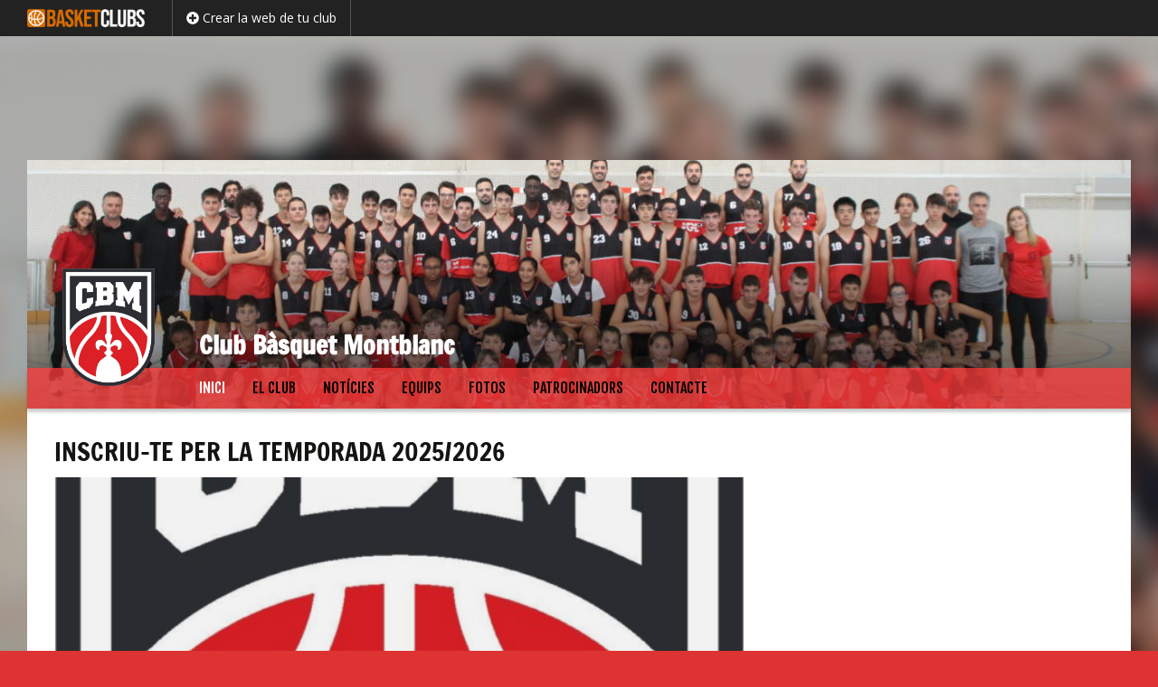

--- FILE ---
content_type: text/html; charset=UTF-8
request_url: https://www.cbmontblanc.com/
body_size: 20258
content:


<!DOCTYPE html>
<!--[if IE 7]>
<html class="ie ie7" lang="es-ES">
<![endif]-->
<!--[if IE 8]>
<html class="ie ie8" lang="es-ES">
<![endif]-->


<!--[if !(IE 7) | !(IE 8)  ]><!-->
<html lang="es-ES">
<!--<![endif]-->

<head>

	<script src="https://www.google.com/recaptcha/api.js" async defer></script>
    
    <base href="/">
    
	<meta charset="UTF-8">
    	<title>Club Bàsquet Montblanc</title>
	<link rel="profile" href="http://gmpg.org/xfn/11">
	<link rel="pingback" href="https://www.cbmontblanc.com/xmlrpc.php">
	<!--[if lt IE 9]>
	<script src="https://www.cbmontblanc.com/wp-content/themes/aoclubs/js/html5.js"></script>
	<![endif]-->
	
    <script> 
    var $buoop = {vs:{i:8,f:15,o:12.1,s:5.1},c:2}; 
    function $buo_f(){ 
     var e = document.createElement("script"); 
     e.src = "//browser-update.org/update.js"; 
     document.body.appendChild(e);
    };
    try {document.addEventListener("DOMContentLoaded", $buo_f,false)}
    catch(e){window.attachEvent("onload", $buo_f)}
    </script> 

		<meta name="description" content="Bienvenidos a la web oficial de nuestro club de baloncesto." />
    <meta name="keywords" content="Club Bàsquet Montblanc, basketclubs, basket, basketball, baloncesto, clubs, clubes, sitio, internet, español, web" />
    
    <meta name="twitter:card" content="summary" />
	<meta name="twitter:title" content="Club Bàsquet Montblanc" />
	<meta name="twitter:description" content="Bienvenidos a la web oficial de nuestro club de baloncesto." />
	<meta name="twitter:url" content="https://www.cbmontblanc.com/" />
        <meta name="twitter:image" content="https://www.cbmontblanc.com/wp-content/uploads/sites/95/2022/10/cropped-IMG_2789.jpg" />
	<meta name="twitter:image" content="https://www.cbmontblanc.com/wp-content/uploads/sites/95/2022/10/cropped-IMG_2789.jpg" />
    <meta property="og:type" content="article"/>
	<meta property="og:site-name" content="Club Bàsquet Montblanc" />
	<meta property="og:title" content="Club Bàsquet Montblanc" />
	<meta property="og:description" content="Bienvenidos a la web oficial de nuestro club de baloncesto." />
        <meta property="og:image" content="https://www.cbmontblanc.com/wp-content/uploads/sites/95/2022/10/cropped-IMG_2789.jpg" />
    <meta property="og:image" content="https://www.cbmontblanc.com/wp-content/uploads/sites/95/2022/10/cropped-IMG_2789.jpg" />
    <meta property="og:url" content="https://www.cbmontblanc.com/" />
	
		<!-- AO Theme Options CSS --> 
	<style type="text/css">

    
	</style> 
	<!-- /AO Theme Options CSS -->
	<link rel='dns-prefetch' href='//cdnjs.cloudflare.com' />
<link rel='dns-prefetch' href='//ajax.googleapis.com' />
<link rel='dns-prefetch' href='//code.angularjs.org' />
<link rel='dns-prefetch' href='//fonts.googleapis.com' />
<link rel='dns-prefetch' href='//use.fontawesome.com' />
<link rel='dns-prefetch' href='//s.w.org' />
<link rel="alternate" type="application/rss+xml" title="Club Bàsquet Montblanc &raquo; Feed" href="https://www.cbmontblanc.com/feed/" />
		<script type="text/javascript">
			window._wpemojiSettings = {"baseUrl":"https:\/\/s.w.org\/images\/core\/emoji\/2.4\/72x72\/","ext":".png","svgUrl":"https:\/\/s.w.org\/images\/core\/emoji\/2.4\/svg\/","svgExt":".svg","source":{"concatemoji":"https:\/\/www.cbmontblanc.com\/wp-includes\/js\/wp-emoji-release.min.js?ver=4.9.5"}};
			!function(a,b,c){function d(a,b){var c=String.fromCharCode;l.clearRect(0,0,k.width,k.height),l.fillText(c.apply(this,a),0,0);var d=k.toDataURL();l.clearRect(0,0,k.width,k.height),l.fillText(c.apply(this,b),0,0);var e=k.toDataURL();return d===e}function e(a){var b;if(!l||!l.fillText)return!1;switch(l.textBaseline="top",l.font="600 32px Arial",a){case"flag":return!(b=d([55356,56826,55356,56819],[55356,56826,8203,55356,56819]))&&(b=d([55356,57332,56128,56423,56128,56418,56128,56421,56128,56430,56128,56423,56128,56447],[55356,57332,8203,56128,56423,8203,56128,56418,8203,56128,56421,8203,56128,56430,8203,56128,56423,8203,56128,56447]),!b);case"emoji":return b=d([55357,56692,8205,9792,65039],[55357,56692,8203,9792,65039]),!b}return!1}function f(a){var c=b.createElement("script");c.src=a,c.defer=c.type="text/javascript",b.getElementsByTagName("head")[0].appendChild(c)}var g,h,i,j,k=b.createElement("canvas"),l=k.getContext&&k.getContext("2d");for(j=Array("flag","emoji"),c.supports={everything:!0,everythingExceptFlag:!0},i=0;i<j.length;i++)c.supports[j[i]]=e(j[i]),c.supports.everything=c.supports.everything&&c.supports[j[i]],"flag"!==j[i]&&(c.supports.everythingExceptFlag=c.supports.everythingExceptFlag&&c.supports[j[i]]);c.supports.everythingExceptFlag=c.supports.everythingExceptFlag&&!c.supports.flag,c.DOMReady=!1,c.readyCallback=function(){c.DOMReady=!0},c.supports.everything||(h=function(){c.readyCallback()},b.addEventListener?(b.addEventListener("DOMContentLoaded",h,!1),a.addEventListener("load",h,!1)):(a.attachEvent("onload",h),b.attachEvent("onreadystatechange",function(){"complete"===b.readyState&&c.readyCallback()})),g=c.source||{},g.concatemoji?f(g.concatemoji):g.wpemoji&&g.twemoji&&(f(g.twemoji),f(g.wpemoji)))}(window,document,window._wpemojiSettings);
		</script>
		<style type="text/css">
img.wp-smiley,
img.emoji {
	display: inline !important;
	border: none !important;
	box-shadow: none !important;
	height: 1em !important;
	width: 1em !important;
	margin: 0 .07em !important;
	vertical-align: -0.1em !important;
	background: none !important;
	padding: 0 !important;
}
</style>
<link rel='stylesheet' id='dashicons-css'  href='https://www.cbmontblanc.com/wp-includes/css/dashicons.min.css?ver=4.9.5' type='text/css' media='all' />
<link rel='stylesheet' id='thickbox-css'  href='https://www.cbmontblanc.com/wp-includes/js/thickbox/thickbox.css?ver=4.9.5' type='text/css' media='all' />
<link rel='stylesheet' id='awesome-weather-css'  href='https://www.cbmontblanc.com/wp-content/plugins/awesome-weather/awesome-weather.css?ver=4.9.5' type='text/css' media='all' />
<style id='awesome-weather-inline-css' type='text/css'>
.awesome-weather-wrap { font-family: 'Open Sans', sans-serif;  font-weight: 400; font-size: 14px; line-height: 14px; } 
</style>
<link rel='stylesheet' id='opensans-googlefont-css'  href='https://fonts.googleapis.com/css?family=Open+Sans%3A400%2C300&#038;ver=4.9.5' type='text/css' media='all' />
<link rel='stylesheet' id='responsive-lightbox-swipebox-css'  href='https://www.cbmontblanc.com/wp-content/plugins/responsive-lightbox/assets/swipebox/css/swipebox.min.css?ver=1.7.2' type='text/css' media='all' />
<link rel='stylesheet' id='aoclubs-links-css-css'  href='https://www.cbmontblanc.com/wp-content/themes/aoclubs/plugins/aoclubs-links/css/aoclubs-links.css?ver=2' type='text/css' media='all' />
<link rel='stylesheet' id='aoclubs-upcoming-events-css-css'  href='https://www.cbmontblanc.com/wp-content/themes/aoclubs/plugins/aoclubs-upcoming-events/css/aoclubs-upcoming-events.css?ver=0.2' type='text/css' media='all' />
<link rel='stylesheet' id='calendar-css'  href='https://www.cbmontblanc.com/wp-content/themes/aoclubs/plugins/aoclubs-upcoming-events/css/calendar.min.css?ver=1.0.0' type='text/css' media='all' />
<link rel='stylesheet' id='aoclubs-games-css-css'  href='https://www.cbmontblanc.com/wp-content/themes/aoclubs/plugins/aoclubs-games/css/aoclubs-games.css?ver=1.1.0' type='text/css' media='all' />
<link rel='stylesheet' id='aoclubs-jqueryui-css-css'  href='https://www.cbmontblanc.com/wp-content/themes/aoclubs/plugins/aoclubs-enrollment-form/vendor/jquery-ui-1.11.4.custom/jquery-ui.min.css?ver=1.11.4' type='text/css' media='all' />
<link rel='stylesheet' id='aoclubs-enrollment-form-css-css'  href='https://www.cbmontblanc.com/wp-content/themes/aoclubs/plugins/aoclubs-enrollment-form/css/aoclubs-enrollment-form.css?ver=1.1.0' type='text/css' media='all' />
<link rel='stylesheet' id='aoclubs-teams-css-css'  href='https://www.cbmontblanc.com/wp-content/themes/aoclubs/plugins/aoclubs-teams/css/aoclubs-teams.css?ver=1.0.0' type='text/css' media='all' />
<link rel='stylesheet' id='bootstrap-select-css-css'  href='https://cdnjs.cloudflare.com/ajax/libs/bootstrap-select/1.9.3/css/bootstrap-select.min.css?ver=1.9.3' type='text/css' media='all' />
<link rel='stylesheet' id='aoclubs-aoleagues-css-css'  href='https://www.cbmontblanc.com/wp-content/themes/aoclubs/plugins/aoclubs-aoleagues/css/aoclubs-aoleagues.css?ver=1.1.0' type='text/css' media='all' />
<link rel='stylesheet' id='aoclubs-fonts-css'  href='//fonts.googleapis.com/css?family=Source+Sans+Pro%3A300%2C400%2C700%2C300italic%2C400italic%2C700italic%7CBitter%3A400%2C700&#038;subset=latin%2Clatin-ext' type='text/css' media='all' />
<link rel='stylesheet' id='genericons-css'  href='https://www.cbmontblanc.com/wp-content/themes/aoclubs/fonts/genericons.css?ver=2.09' type='text/css' media='all' />
<link rel='stylesheet' id='bootstrap-style-css'  href='https://www.cbmontblanc.com/wp-content/themes/aoclubs/css/bootstrap.min.css?ver=3.1' type='text/css' media='all' />
<link rel='stylesheet' id='fontawesome-css'  href='//use.fontawesome.com/releases/v5.3.1/css/all.css?ver=5.3.1' type='text/css' media='all' />
<link rel='stylesheet' id='fjalla-one-css'  href='https://fonts.googleapis.com/css?family=Fjalla+One&#038;ver=0.0' type='text/css' media='all' />
<link rel='stylesheet' id='bootstrap-social-css'  href='https://www.cbmontblanc.com/wp-content/themes/aoclubs/css/bootstrap-social.css?ver=3.1' type='text/css' media='all' />
<link rel='stylesheet' id='aoclubs-style-css'  href='https://www.cbmontblanc.com/wp-content/themes/aoclubs/style.css?ver=1630574831' type='text/css' media='all' />
<link rel='stylesheet' id='refresh-style-css'  href='https://www.cbmontblanc.com/wp-content/themes/aoclubs/css/refresh-style.css' type='text/css' media='all' />
<!--[if lt IE 9]>
<link rel='stylesheet' id='aoclubs-ie-css'  href='https://www.cbmontblanc.com/wp-content/themes/aoclubs/css/ie.css?ver=2014-03-21' type='text/css' media='all' />
<![endif]-->
<link rel='stylesheet' id='aoclubs-competitions-css-css'  href='https://www.cbmontblanc.com/wp-content/themes/aoclubs/plugins/aoclubs-competitions/css/aoclubs-competitions.css?ver=1.1.0' type='text/css' media='all' />
<link rel='stylesheet' id='aoclubs-last-news-styles-css'  href='https://www.cbmontblanc.com/wp-content/themes/aoclubs/plugins/aoclubs-last-news/css/aoclubs-last-news-style.css?ver=0.001' type='text/css' media='all' />
<link rel='stylesheet' id='wp-my-instagram-css'  href='https://www.cbmontblanc.com/wp-content/plugins/wp-my-instagram/css/style.css?ver=1.0' type='text/css' media='all' />
<script type='text/javascript' src='https://www.cbmontblanc.com/wp-includes/js/jquery/jquery.js?ver=1.12.4'></script>
<script type='text/javascript' src='https://www.cbmontblanc.com/wp-includes/js/jquery/jquery-migrate.min.js?ver=1.4.1'></script>
<script type='text/javascript' src='https://www.cbmontblanc.com/wp-content/plugins/responsive-lightbox/assets/swipebox/js/jquery.swipebox.min.js?ver=1.7.2'></script>
<script type='text/javascript'>
/* <![CDATA[ */
var rlArgs = {"script":"swipebox","selector":"lightbox","customEvents":"","activeGalleries":"1","animation":"1","hideCloseButtonOnMobile":"0","removeBarsOnMobile":"0","hideBars":"1","hideBarsDelay":"5000","videoMaxWidth":"1080","useSVG":"1","loopAtEnd":"0","woocommerce_gallery":"0"};
/* ]]> */
</script>
<script type='text/javascript' src='https://www.cbmontblanc.com/wp-content/plugins/responsive-lightbox/js/front.js?ver=1.7.2'></script>
<script type='text/javascript' src='https://www.cbmontblanc.com/wp-content/themes/aoclubs/plugins/aoclubs-links/js/aoclubs-links.js?ver=1'></script>
<script type='text/javascript' src='//cdnjs.cloudflare.com/ajax/libs/moment.js/2.18.1/moment.min.js'></script>
<script type='text/javascript' src='//cdnjs.cloudflare.com/ajax/libs/fullcalendar/3.5.1/fullcalendar.min.js'></script>
<script type='text/javascript' src='//cdnjs.cloudflare.com/ajax/libs/fullcalendar/3.5.1/locale-all.js'></script>
<script type='text/javascript' src='https://www.cbmontblanc.com/wp-content/themes/aoclubs/plugins/aoclubs-games/js/aoclubs-games.js?ver=1.1.0'></script>
<script type='text/javascript'>
/* <![CDATA[ */
var enrollmentFormLocalized = {"blogName":"Club B\u00e0squet Montblanc","lang":"es","url":"https:\/\/www.cbmontblanc.com\/wp-content\/themes\/aoclubs\/plugins\/aoclubs-enrollment-form\/mail-it.php","sendSubject":"Nueva preinscripci\u00f3n desde la web","timeOutError":"Error de tiempo de espera","anErrorOccurred":"Ha ocurrido un error:","requestNotSent":"Su preinscripci\u00f3n no ha sido enviada. Por favor, int\u00e9ntelo de nuevo m\u00e1s tarde.","fieldMandatory":"Este campo es obligatorio.","notValidEmail":"Este email no es v\u00e1lido.","consentNotChecked":"Por favor, marca la casilla de consentimiento","privacyNotChecked":"Por favor, acepte la Pol\u00edtica de Privacidad y las Condiciones Generales de Uso.","captchaNotChecked":"Por vavor, marca la casilla de reCAPTCHA","consentEmail":"<b>Pol\u00edtica de privacidad<\/b>: la persona que envi\u00f3 este formulario acept\u00f3 que la informaci\u00f3n ingresada se utilizar\u00e1 en el procesamiento de su solicitud de preinscripci\u00f3n y las acciones que puedan surgir.","notValidNumber":"Este n\u00famero no es v\u00e1lido","successMessage":"Su preinscripci\u00f3n ha sido enviada. \u00a1Gracias!","intro":"Nueva solicitud de preinscripci\u00f3n enviada desde la web de Club B\u00e0squet Montblanc a ","at":"a las"};
/* ]]> */
</script>
<script type='text/javascript' src='https://www.cbmontblanc.com/wp-content/themes/aoclubs/plugins/aoclubs-enrollment-form/js/aoclubs-enrollment-form.js?ver=1.1.0'></script>
<script type='text/javascript' src='https://cdnjs.cloudflare.com/ajax/libs/bootstrap-select/1.9.3/js/bootstrap-select.min.js?ver=1.9.3'></script>
<script type='text/javascript' src='https://ajax.googleapis.com/ajax/libs/angularjs/1.4.8/angular.min.js?ver=1.4.8'></script>
<script type='text/javascript' src='https://code.angularjs.org/1.4.8/i18n/angular-locale_es-es.js?ver=1.4.8'></script>
<script type='text/javascript' src='https://ajax.googleapis.com/ajax/libs/angularjs/1.4.8/angular-route.min.js?ver=1.4.8'></script>
<script type='text/javascript' src='https://ajax.googleapis.com/ajax/libs/angularjs/1.4.8/angular-resource.min.js?ver=1.4.8'></script>
<script type='text/javascript' src='https://ajax.googleapis.com/ajax/libs/angularjs/1.4.8/angular-sanitize.min.js?ver=1.4.8'></script>
<script type='text/javascript' src='https://www.cbmontblanc.com/wp-content/themes/aoclubs/plugins/aoclubs-aoleagues/js/angular-strap/angular-strap.min.js?ver=2.3.8'></script>
<script type='text/javascript' src='https://www.cbmontblanc.com/wp-content/themes/aoclubs/plugins/aoclubs-aoleagues/js/angular-strap/angular-strap.tpl.min.js?ver=2.3.8'></script>
<script type='text/javascript'>
/* <![CDATA[ */
var myLocalized = {"partials":"https:\/\/www.cbmontblanc.com\/wp-content\/themes\/aoclubs\/plugins\/aoclubs-aoleagues\/partials\/","clubCode":"","randomId":"917842","networkUrl":"https:\/\/www.aoop.co","errorMessage":"Les informations sont momentann\u00e9ment indisponibles. Merci de nous signaler si ce probl\u00e8me persiste.","ncLabel":"NC","ncDescription":"Resultado no comunicado","rmLabel":"POS","rmDescription":"Partido pospuesto","fhLabel":"RL","fhDescription":"Equipo local retirado","faLabel":"RV","faDescription":"Equipo visitante retirado","dfLabel":"DR","dfDescription":"Ambos equipos retirados","f2tLabel":"R2T","f2tDescription":"Retirado para segundo turno","arrLabel":"PAR","arrDescription":"Partido interrumpido","njLabel":"NJ","njDescription":"Partido no jugado","leaguePrefix":"","ajaxUrl":"https:\/\/www.cbmontblanc.com\/wp-admin\/admin-ajax.php"};
/* ]]> */
</script>
<script type='text/javascript' src='https://www.cbmontblanc.com/wp-content/themes/aoclubs/plugins/aoclubs-aoleagues/js/aoclubs-aoleagues.js?ver=1.5.10'></script>
<link rel='https://api.w.org/' href='https://www.cbmontblanc.com/wp-json/' />
<link rel="EditURI" type="application/rsd+xml" title="RSD" href="https://www.cbmontblanc.com/xmlrpc.php?rsd" />
<link rel="wlwmanifest" type="application/wlwmanifest+xml" href="https://www.cbmontblanc.com/wp-includes/wlwmanifest.xml" /> 
<meta name="generator" content="WordPress 4.9.5" />
	<style type="text/css">
	</style> 
	        <script type="text/javascript">
            jQuery(document).ready(function($) {
                
                $('.separator-news > a, .separator-the-club > a, .separator-infos > a').toggle(
                function(){
                    $(this).addClass('active');
                },
                function(){
                    $(this).removeClass('active');
                });

                                
                    // Multiple columns for submenu
                    $('#navbar ul.nav-menu li > ul').each(function(){
                        $cols = Math.ceil($(this).find('li.sub-menu-item').length / 9);
                        if ( $cols > 1 ) {
                            $(this).addClass('cols'+$cols);
                        }
                    });
                
                
            });
        </script>
    	<style type="text/css">
		#wpadminbar {
                            background-image: url("https://www.basketclubs.es/wp-content/uploads/2018/11/logo-basketclubs-vector-black-bg-icon-350.png")!important;
                    }
        #wpadminbar a:hover, #wpadminbar a:focus {
                            color: #d66c1c !important;
                    }
        body {
                    }
        .site-header {
                    }
        #sidebar .widget .widget-title, #sidebar-bottom-content .widget .widget-title, #sidebar-top-content .widget .widget-title, #sidebar-top-page .widget .widget-title, #sidebar-bottom-page .widget .widget-title, .category-title {
            color: #fff; 
                    }        
        .site-footer {
                    }
        #footer .footer-logo .more-info a {
                            background-color: #d66c1c !important;
                    }
		.team-details .team-grid .name {
                    }   
        
		body, html { background-color:#dd3333; } 
		 
		 
		.btn, .btn:focus { background-color:#dd3333; } 
         
        #masthead.fixed #navbar.navbar, .widget .widget-title, .category-title, .team-details .team-grid .name, .em-booking-submit, div.css-search div.em-search-main .em-search-submit, .em-event-link { background-color:#dd3333!important; } 
        .em-booking-submit, div.css-search div.em-search-main .em-search-submit { background:#dd3333!important; } 
		.nav-menu .sub-menu, .nav-menu .children { background-color:#000000!important; } 
		.widget, .widget .widget-title, .category-title { border-color:#dd3333!important; } 
		.aoclubs-games-wrap th { border-bottom:#dd3333 2px solid !important; } 
		.aoclubs-games-wrap td { border-bottom:#dd3333 0px solid; } 
		.nav-menu li.menu-item-has-children:hover > a, .nav-menu li.menu-item-has-children a:hover, .btn:hover { background-color:#000000!important; } 
		.nav-menu li, .nav-menu li > a, .btn, a.btn, .widget a.btn, .pop a:visited, .widget .widget-title, .category-title, .team-details .team-grid .name, .team-details .team-grid .name a, .em-booking-submit, div.css-search div.em-search-main .em-search-submit, .em-event-link { color:#000000!important; } 
		ul.nav-menu ul a, .nav-menu ul ul a, .nav-menu li.menu-item-has-children:hover > a, .btn:hover { color:#ffffff!important; } 
		.nav-menu .current_page_item > a, .nav-menu .current_page_ancestor > a, .nav-menu .current-menu-item > a, .nav-menu .current-menu-ancestor > a { color:#ffffff!important; } 
		.nav-menu li:hover > a, .nav-menu li > a:hover { color:#ffffff!important; } 
		ul.nav-menu ul a:hover, .nav-menu ul ul a:hover { color:#dd3333!important; } 
		.nav-menu ul .current_page_item > a, .nav-menu ul .current_page_ancestor > a, .nav-menu ul .current-menu-item > a, .nav-menu ul .current-menu-ancestor > a { color:#dd3333!important; } 
						#main .entry-meta { color:#dd3333; }		#main p a { color:#dd3333; }		.paging-navigation,.paging-navigation a, .post-navigation, .widget a, .content-excerpt:hover .entry-title a, .competitions a, .links-categories a, .documents-categories a, .team-details .team-table a, .members .member .name a, .email a, .css-locations-list a, .css-cats-list a, .css-locations-list a:hover, .css-cats-list a:hover, .hide-advanced, .show-advanced, .event-categories a, .em-tags-list a, .opponent-website { color:#dd3333!important; }        .navbar {
            background-color: rgba(221,51,51,0.85);
        }
        .aoclubs-games-wrap th, .single .site-content .event-date .event-month, .default-team-image, .default-gallery-image, .entry-medias-header .image {
            background-color: rgba(221,51,51,0.2);
        }
		.social-share a.btn.btn-social-icon { 
			color: #fff !important; 
		}
		.members .member .name a {
			text-decoration:none !important;
		}
    </style> 

		<script type="text/javascript">
		jQuery( document ).ready(function() {
							jQuery( '.site-header .logoimg' ).addClass( "img-transparent" );
				jQuery( '.site-header .logoimg' ).html( '<img src="https://www.cbmontblanc.com/wp-content/uploads/sites/95/2018/11/CBM-escut-vOK.png" />' );
			            		});
	</script>


                <style type="text/css" id="aoclubs-blurred-header-css">
                body {
                    background-size: cover !important;
                    background-image: url(https://www.cbmontblanc.com/wp-content/uploads/sites/95/2022/10/cropped-IMG_2789.jpg);
                }
                #blurred-header {
                    position: fixed;
                    top: 0;
                    left: 0;
                    width: 100%;
                    height: 100%;
                    z-index: 10;
                    background-size: cover !important;
                }
            </style>
            <script type="text/javascript">
                jQuery( document ).ready(function() {
                    jQuery('#blurred-header').blurjs({
                        source: 'body',
                        radius: 10,
                        overlay: 'rgba(0, 0, 0, .2)'
                    });
                });
            </script>
            <script type="text/javascript">
        jQuery( document ).ready(function() {
            /*
            var id = '';
            var delay = 0;
            var width1 = 0, heigth1 = 0, prop1 = 0, width2 = 0, heigth2 = 0, prop2 = 0;
            var first = true;
            jQuery('.content-excerpt').each(function(){
                id = jQuery(this).attr('id');
                var header = jQuery(this).find('.entry-medias-header');
                if (header.length) {
                    propItem = header.width() / header.height();
                    var item = header.find('.image');
                    if (item.css('background-image').length) {
                        var url = item.css('background-image').replace(/url\((['"])?(.*?)\1\)/gi, '$2');
                        var image = new Image();
                        image.src = url;
                        propImage = image.width / image.height;
                        //alert(propItem + ' > ' + propImage);

                        if (propImage && (propItem > propImage) && (first == true)) {
                            alert('blur');
                            first = false;
                            delay = 1000;
                            setTimeout(function() {
                                header.blurjs({
                                    source: '#' + id + ' .image',
                                    radius: 10,
                                    overlay: 'rgba(0, 0, 0, .2)'
                                });
                            }, delay);
                        }
                    }
                }
            });
            */
            
                    });
    </script>


            <style type="text/css">
            .adsbygoogle > ins, .adsbygoogle > ins > ins {
margin-bottom: 0px !important;
}        </style>

    	<style>
		.widget-aoclubs-menu-mobile {
		margin: 0 !important;
		}
		.aoclubs-mobile-menu {
		display: none;
        position: relative;
		}
		.aoclubs-mobile-menu .title {
		color: white;
		font-size: 150%;
		font-weight: bold;
		line-height: 150%;
		padding: 10px 0 10px 50px;
		cursor: pointer;
		}
		.aoclubs-mobile-menu .title .logo {
		top: 12px !important;
		z-index: 2100;
		width: 30px;
		height: 30px;
		background: transparent;
        left: 10px;
        padding: 0;
		}
        .aoclubs-mobile-menu .logoimg {
            width: 30px;
            height: 30px;
        }
        .aoclubs-mobile-menu .logoimg img {
            max-width: 30px;
            max-height: 30px;
        }
        .aoclubs-mobile-menu .title .blogname {
		}
		.aoclubs-mobile-menu .title i.fa {
		font-size: 150%;
		float: right;
		}
        .aoclubs-mobile-menu a:hover {
            text-decoration: none;
        }
        .aoclubs-mobile-menu .panel-group {
            margin: 0;
            padding: 0;
            list-style: none;
            display: none;
            overflow: scroll;
            position: fixed;
            top: 51px;
            bottom: 0;
            width: 100%;
            background: #444;
            background: #dd3333;
            margin-left: -10px;
        }
        .aoclubs-mobile-menu .panel-group .sub-menu {
            display: none;
            margin: 0;
            padding: 0;
        }
        .aoclubs-mobile-menu .panel-group > li {
            padding: 0;
            border-bottom: 1px solid rgba(255, 255, 255, 0.8);
            border-bottom: 1px solid rgba(0,0,0,0.4);
            display: block;
            margin: 0;
            color: #fff;
            color: #000000;
            cursor: pointer;
        }
        .aoclubs-mobile-menu .panel-group > li:hover {
            background: rgba(255, 255, 255, 0.2);
            background: rgba(0,0,0,0.2);
        }
        .aoclubs-mobile-menu .panel-group li > a {
            display: block;
            margin: 0;
            padding: 15px 20px;
            font-size: 120%;
            color: #fff;
            color: #000000;
            position: relative;
            z-index: 1000;
        }
        .aoclubs-mobile-menu .panel-group > li > a:before {
			font-family: 'Font Awesome\ 5 Free' !important;
			font-size: 18px !important;
			padding: 0 20px 0 0;
            color: #fff;
			color: #000000;
            float: left;
            font-weight: 600;
            content: '\f005';
        }
        .aoclubs-mobile-menu .panel-group > li#home > a:before {
            content: '\f015';
        }
        .aoclubs-mobile-menu .panel-group > li#the-club > a:before {
            content: '\f140';
        }
        .aoclubs-mobile-menu .panel-group > li#news > a:before {
            content: '\f1ea';
        }
        .aoclubs-mobile-menu .panel-group > li#teams > a:before {
            content: '\f0c0';
        }
        .aoclubs-mobile-menu .panel-group > li#galleries > a:before {
            content: '\f030';
        }
        .aoclubs-mobile-menu .panel-group > li#store > a:before {
            content: '\f291';
        }
        .aoclubs-mobile-menu .panel-group > li#infos > a:before {
            content: '\f05a';
        }
        .aoclubs-mobile-menu .panel-group > li#sponsors > a:before {
            content: '\f005';
        }
        .aoclubs-mobile-menu .panel-group > li#contact > a:before {
            content: '\f0e0';
        }
        .aoclubs-mobile-menu .panel-group > li#page-1 > a:before {
            content: '\f15c';
        }
        .aoclubs-mobile-menu .panel-group > li#page-2 > a:before {
            content: '\f15c';
        }
        .aoclubs-mobile-menu .menu-item-has-children:before {
            content: '\f078';
			font-family: 'Font Awesome\ 5 Free' !important;
			font-size: 18px !important;
			padding: 15px 20px;
            color: #fff;
			color: #000000;
            float: right;
            position: relative;
            font-weight: 600;
            z-index: 999
        }
        .aoclubs-mobile-menu .panel-group ul > li {
            padding: 0;
            margin: 0;
            display: block;
            list-style: none;
            border-top: 1px solid rgba(255, 255, 255, 0.8);
            border-top: 1px solid rgba(255,255,255,0.4);
            background: #666;
            background: #000000; 
        }
        .aoclubs-mobile-menu .panel-group ul > li > a {
            display: block;
            margin: 0;
            padding: 15px 20px;
            font-size: 120%;
            color: #fff;
            color: #ffffff;
            font-size: 120%;
        }
        .aoclubs-mobile-menu .panel-group ul > li > a:before {
            content: '\f054';
			font-family: 'Font Awesome\ 5 Free' !important;
			font-size: 18px !important;
			padding: 0 20px 0 0;
            color: #fff;
			color: #ffffff;
            float: left;
            font-weight: 600;
        }
        .aoclubs-mobile-menu .panel-group ul > li:hover {
            background: rgba(255, 255, 255, 0.2);
            background: rgba(255,255,255,0.2);
        }
        .aoclubs-mobile-menu .panel-group ul.sub-menu > li > a {
            padding-left: 25px;
        }
        .aoclubs-mobile-menu .panel-group ul.sub-menu ul.sub-menu > li > a {
            padding-left: 60px;
        }
	</style>
	<link rel="icon" href="https://www.cbmontblanc.com/wp-content/uploads/sites/95/2018/11/CBM-escut-vOK.png" />	<script type="text/javascript">
    </script>
    
<!-- Google Analytics tracking code output by Beehive Analytics Pro https://premium.wpmudev.org/project/google-analytics-for-wordpress-mu-sitewide-and-single-blog-solution/ -->
<script type="text/javascript">
	( function( i, s, o, g, r, a, m ) {
		i[ 'GoogleAnalyticsObject' ] = r;
		i[ r ] = i[ r ] || function() {
			( i[ r ].q = i[ r ].q || [] ).push( arguments )
		}, i[ r ].l = 1 * new Date();
		a = s.createElement( o ),
			m = s.getElementsByTagName( o )[ 0 ];
		a.async = 1;
		a.src = g;
		m.parentNode.insertBefore( a, m )
	} )( window, document, 'script', '//www.google-analytics.com/analytics.js', 'beehive_ga' );

	function beehive_ga_track() {
		beehive_ga( 'create', 'UA-66671362-1', 'auto' ); // Create network tracking.
		beehive_ga( 'send', 'pageview' ); // Send pageview.
	}

	beehive_ga_track(); // Load tracking.
</script>
<!-- End Google Analytics -->	<style type="text/css" id="aoclubs-header-css">
			.site-header {
			background: url(https://www.cbmontblanc.com/wp-content/uploads/sites/95/2022/10/cropped-IMG_2789.jpg) no-repeat scroll top;
			/* background-size: 1020px auto; /*980px auto;*/
		}
	
			.site-title,
		.site-description {
			position: absolute;
			/*clip: rect(1px 1px 1px 1px); /* IE7 */
			/*clip: rect(1px, 1px, 1px, 1px);*/
		}
	
		
	</style>
	</head>

<body class="home blog with-topbar single-author">
    
            <div id="top-header" class="_navbar navbar-inverse navbar-fixed-top">
    	<div class="_container">
    		<div class="navbar-header">
				<a class="navbar-brand" target="_blank" href="https://www.basketclubs.es">
					<img class="alignnone size-full wp-image-7" src="https://www.basketclubs.es/wp-content/uploads/2018/11/logo-basketclubs-vector-black-bg-icon-350.png" width="207" height="32">
				</a>
			</div>

			<div id="_navbar" class="_navbar-right">
          		<ul class="nav navbar-nav">
            		<li class="active">
						<a href="https://www.basketclubs.es/create"  target="_blank">
														<span class="fa fa-plus-circle"></span>
														<span class="text">Crear la web de tu club</span>
							
            			</a>
            		</li>
				</ul>
			</div>
		</div>
    </div>
	
    <div id="blurred-header"></div>
	<div class="container text-center">
	<div class="clear ao-spot ao-spot-header"><script async src="https://pagead2.googlesyndication.com/pagead/js/adsbygoogle.js"></script>
<!-- BASKETCLUBSES-HEADER -->
<ins class="adsbygoogle"
     style="display:inline-block;width:728px;height:90px;margin-bottom:0px!important;"
     data-ad-client="ca-pub-9961646708908007"
     data-ad-slot="8109212045"></ins>
<script>
     (adsbygoogle = window.adsbygoogle || []).push({});
</script></div>  
	</div>
	
	<div id="page" class="hfeed site" ng-app="app">  
		  
		<header id="masthead" class="site-header" role="banner">
            
                                        <a class="home-link" href="https://www.cbmontblanc.com/" title="Club Bàsquet Montblanc" rel="home">
                    <div class="logo"><div id="logoform" class="logoimg"></div></div>
                        
                        <div class="title-bar"><div class="inner container">
                            <h1 class="site-title">Club Bàsquet Montblanc</h1>
                            <h2 class="site-description">                            </h2>
                        </div></div>
                                    </a>
            
			<div id="navbar" class="navbar">
								    
	<!-- Start - AO Clubs Menu Mobile' . AOCLUBS_MENU_MOBILE_VERSION . '-->
	<div class="aoclubs-mobile-menu container">
		
		<div class="title">
			<div class="logo">
				<div id="logoform" class="logoimg"></div>
			</div>
			<span class="blogname">
				                    <span class="custom">Club Bàsquet Montblanc</span>
                    <span class="default" style="display: none;">Club Bàsquet Montblanc</span>
                			</span>
		
			<i class="fa fa-bars"></i>
		</div>
		
		        <div class="menu-main-menu-v1-container"><ul id="menu-main-menu-v1-1" class="menu panel-group"><li id="home" class="menu-item  current-menu-item"><a href="http://www.basketclubs.es/cbmontblanc" >Inici</a></li><li id="the-club" class="menu-item menu-item-has-children "><a href="javascript:void(0)" >El club</a><ul class="sub-menu"><li id="the-club-history" class="menu-item sub-menu-item  "><a href="https://www.cbmontblanc.com/history/" >Història</a></li><li id="the-club-committee" class="menu-item sub-menu-item  "><a href="https://www.cbmontblanc.com/committee/" >Junta directiva</a></li><li id="the-club-coaches" class="menu-item sub-menu-item  "><a href="https://www.cbmontblanc.com/coaches/" >Entrenadors/es</a></li><li id="the-club-practices" class="menu-item sub-menu-item  "><a href="https://www.cbmontblanc.com/practices/" >Entrenaments 2024/2025</a></li><li id="the-club-sport-centers" class="menu-item sub-menu-item  "><a href="https://www.cbmontblanc.com/sport-centers/" >Instal·lacions</a></li></ul></li><li id="news" class="menu-item menu-item-has-children "><a href="javascript:void(0)" >Notícies</a><ul class="sub-menu"><li id="news-lastnews" class="menu-item sub-menu-item  "><a href="http://www.basketclubs.es/cbmontblanc/newscat/lastnews/" >Últimas noticias</a></li><li id="news-event" class="menu-item sub-menu-item  "><a href="http://www.basketclubs.es/cbmontblanc/newscat/event/" >Eventos</a></li><li id="news-advert" class="menu-item sub-menu-item  "><a href="http://www.basketclubs.es/cbmontblanc/newscat/advert/" >Anuncios</a></li><li id="news-press" class="menu-item sub-menu-item  "><a href="http://www.basketclubs.es/cbmontblanc/newscat/press/" >Premsa</a></li></ul></li><li id="teams" class="menu-item menu-item-has-children "><a href="http://www.basketclubs.es/cbmontblanc/team/" >Equips</a><ul class="sub-menu"><li id="teams-senior-masculi" class="menu-item sub-menu-item  "><a href="https://www.cbmontblanc.com/team/senior-masculi/" >SÈNIOR MASCULÍ</a></li><li id="teams-senior-femeni" class="menu-item sub-menu-item  "><a href="https://www.cbmontblanc.com/team/senior-femeni/" >SÈNIOR FEMENÍ</a></li><li id="teams-cadet-masculi" class="menu-item sub-menu-item  "><a href="https://www.cbmontblanc.com/team/cadet-masculi/" >JUNIOR MASCULI</a></li><li id="teams-escola-de-basquet" class="menu-item sub-menu-item  "><a href="https://www.cbmontblanc.com/team/escola-de-basquet/" >CADET MASCULI</a></li><li id="teams-escola-de-basquet-2" class="menu-item sub-menu-item  "><a href="https://www.cbmontblanc.com/team/escola-de-basquet-2/" >INFANTIL MASCULI</a></li><li id="teams-infantil-femeni" class="menu-item sub-menu-item  "><a href="https://www.cbmontblanc.com/team/infantil-femeni/" >CADET FEMENI</a></li><li id="teams-preinfantil-masculi" class="menu-item sub-menu-item  "><a href="https://www.cbmontblanc.com/team/preinfantil-masculi/" >INFANTIL FEMENI</a></li><li id="teams-alevi-femeni" class="menu-item sub-menu-item  "><a href="https://www.cbmontblanc.com/team/alevi-femeni/" >ALEVÍ MIXT</a></li><li id="teams-pre-benjami-les-muralles" class="menu-item sub-menu-item  "><a href="https://www.cbmontblanc.com/team/pre-benjami-les-muralles/" >BENJAMI MIXT</a></li><li id="teams-pre-benjami-mixt" class="menu-item sub-menu-item  "><a href="https://www.cbmontblanc.com/team/pre-benjami-mixt/" >PRE-BENJAMI MIXT</a></li><li id="teams-veterans" class="menu-item sub-menu-item  "><a href="https://www.cbmontblanc.com/team/veterans/" >VETERANS</a></li></ul></li><li id="galleries" class="menu-item menu-item-has-children "><a href="http://www.basketclubs.es/cbmontblanc/gallery/" >FOTOS</a><ul class="sub-menu"><li id="galleries-photos" class="menu-item sub-menu-item  "><a href="http://www.basketclubs.es/cbmontblanc/gallerycat/photos/" >CB MONTBLANC VS CN REUS PLOMS</a></li></ul></li><li id="sponsors" class="menu-item  "><a href="https://www.cbmontblanc.com/sponsors/" >Patrocinadors</a></li><li id="contact" class="menu-item  "><a href="https://www.cbmontblanc.com/contact/" >Contacte</a></li></ul></div>		
	</div>
	<!-- End - AO Clubs Menu Mobile -->
	
					<nav id="site-navigation" class="navigation main-navigation" role="navigation">
					<h3 class="menu-toggle">Menú</h3>
					<a class="screen-reader-text skip-link" href="#content" title="Saltar al contenido">Saltar al contenido</a>
										<div class="container">
						<div class="logo"><div id="logoform" class="logoimg"></div></div>
                        <div class="menu-main-menu-v1-container"><ul id="menu-main-menu-v1-1" class="menu nav-menu"><li id="home" class="menu-item  current-menu-item"><a href="http://www.basketclubs.es/cbmontblanc" >Inici</a></li><li id="the-club" class="menu-item menu-item-has-children "><a href="javascript:void(0)" >El club</a><ul class="sub-menu"><li id="the-club-history" class="menu-item sub-menu-item  "><a href="https://www.cbmontblanc.com/history/" >Història</a></li><li id="the-club-committee" class="menu-item sub-menu-item  "><a href="https://www.cbmontblanc.com/committee/" >Junta directiva</a></li><li id="the-club-coaches" class="menu-item sub-menu-item  "><a href="https://www.cbmontblanc.com/coaches/" >Entrenadors/es</a></li><li id="the-club-practices" class="menu-item sub-menu-item  "><a href="https://www.cbmontblanc.com/practices/" >Entrenaments 2024/2025</a></li><li id="the-club-sport-centers" class="menu-item sub-menu-item  "><a href="https://www.cbmontblanc.com/sport-centers/" >Instal·lacions</a></li></ul></li><li id="news" class="menu-item menu-item-has-children "><a href="javascript:void(0)" >Notícies</a><ul class="sub-menu"><li id="news-lastnews" class="menu-item sub-menu-item  "><a href="http://www.basketclubs.es/cbmontblanc/newscat/lastnews/" >Últimas noticias</a></li><li id="news-event" class="menu-item sub-menu-item  "><a href="http://www.basketclubs.es/cbmontblanc/newscat/event/" >Eventos</a></li><li id="news-advert" class="menu-item sub-menu-item  "><a href="http://www.basketclubs.es/cbmontblanc/newscat/advert/" >Anuncios</a></li><li id="news-press" class="menu-item sub-menu-item  "><a href="http://www.basketclubs.es/cbmontblanc/newscat/press/" >Premsa</a></li></ul></li><li id="teams" class="menu-item menu-item-has-children "><a href="http://www.basketclubs.es/cbmontblanc/team/" >Equips</a><ul class="sub-menu"><li id="teams-senior-masculi" class="menu-item sub-menu-item  "><a href="https://www.cbmontblanc.com/team/senior-masculi/" >SÈNIOR MASCULÍ</a></li><li id="teams-senior-femeni" class="menu-item sub-menu-item  "><a href="https://www.cbmontblanc.com/team/senior-femeni/" >SÈNIOR FEMENÍ</a></li><li id="teams-cadet-masculi" class="menu-item sub-menu-item  "><a href="https://www.cbmontblanc.com/team/cadet-masculi/" >JUNIOR MASCULI</a></li><li id="teams-escola-de-basquet" class="menu-item sub-menu-item  "><a href="https://www.cbmontblanc.com/team/escola-de-basquet/" >CADET MASCULI</a></li><li id="teams-escola-de-basquet-2" class="menu-item sub-menu-item  "><a href="https://www.cbmontblanc.com/team/escola-de-basquet-2/" >INFANTIL MASCULI</a></li><li id="teams-infantil-femeni" class="menu-item sub-menu-item  "><a href="https://www.cbmontblanc.com/team/infantil-femeni/" >CADET FEMENI</a></li><li id="teams-preinfantil-masculi" class="menu-item sub-menu-item  "><a href="https://www.cbmontblanc.com/team/preinfantil-masculi/" >INFANTIL FEMENI</a></li><li id="teams-alevi-femeni" class="menu-item sub-menu-item  "><a href="https://www.cbmontblanc.com/team/alevi-femeni/" >ALEVÍ MIXT</a></li><li id="teams-pre-benjami-les-muralles" class="menu-item sub-menu-item  "><a href="https://www.cbmontblanc.com/team/pre-benjami-les-muralles/" >BENJAMI MIXT</a></li><li id="teams-pre-benjami-mixt" class="menu-item sub-menu-item  "><a href="https://www.cbmontblanc.com/team/pre-benjami-mixt/" >PRE-BENJAMI MIXT</a></li><li id="teams-veterans" class="menu-item sub-menu-item  "><a href="https://www.cbmontblanc.com/team/veterans/" >VETERANS</a></li></ul></li><li id="galleries" class="menu-item menu-item-has-children "><a href="http://www.basketclubs.es/cbmontblanc/gallery/" >FOTOS</a><ul class="sub-menu"><li id="galleries-photos" class="menu-item sub-menu-item  "><a href="http://www.basketclubs.es/cbmontblanc/gallerycat/photos/" >CB MONTBLANC VS CN REUS PLOMS</a></li></ul></li><li id="sponsors" class="menu-item  "><a href="https://www.cbmontblanc.com/sponsors/" >Patrocinadors</a></li><li id="contact" class="menu-item  "><a href="https://www.cbmontblanc.com/contact/" >Contacte</a></li></ul></div>                    </div>
									</nav><!-- #site-navigation -->
			</div><!-- #navbar -->
		</header><!-- #masthead -->

		<div id="main" class="site-main">

            

            
                        

<div id="primary" class="content-area clear home">

    <div class="container"> 
        <div class="row">
            <div class="col-lg-8 col-md-8 col-sm-12 col-xs-12">
                

                <!-- Content -->
                
                                                                                        <div id="sticky-content" class="site-content">
                        
<article id="post-755" class="content-excerpt post-755 news type-news status-publish hentry newscat-advert newscat-homepage">
    
	<header class="entry-header">

        <!-- Entry title -->
        <h1 class="entry-title">
            <a href="https://www.cbmontblanc.com/news/vine-a-jugar-amb-nosaltres/"  class="read-more" rel="bookmark">
                        INSCRIU-TE PER LA TEMPORADA 2025/2026            </a>
        </h1>        
        <!--/Entry title -->

        <!-- Entry medias -->
        
            <div class="entry-medias entry-medias-header">
                <a class="more-link" href="https://www.cbmontblanc.com/news/vine-a-jugar-amb-nosaltres/" >
                    <div class="image two-third" style="background-image: url(https://www.cbmontblanc.com/wp-content/uploads/sites/95/2019/11/CBM-escut-vOK-630x354.png); "></div>
                                            <div class="filter"></div>
                        <div class="nbmedias">
                                                                                </div>
                                                <i class="fa fa-plus-circle"></i>
                                    </a>
                                    
<div class="social-share"><div class="social-share-container"><a class="btn btn-social-icon btn-facebook" href="https://www.facebook.com/sharer.php?u=https://www.cbmontblanc.com/news/vine-a-jugar-amb-nosaltres/" target="_blank" title="Compartir en Facebook" alt="Compartir en Facebook"><i class="fab fa-facebook-f"></i></a><a class="btn btn-social-icon btn-twitter" href="https://twitter.com/share?url=https://www.cbmontblanc.com/news/vine-a-jugar-amb-nosaltres/" target="_blank" title="Compartir en Twitter" alt="Compartir en Twitter"><i class="fab fa-twitter"></i></a><a class="btn btn-social-icon btn-whatsapp" href="https://api.whatsapp.com/send?text=https://www.cbmontblanc.com/news/vine-a-jugar-amb-nosaltres/" target="_blank" title="Compartir en Whatsapp" alt="Compartir en Whatsapp"><i class="fab fa-whatsapp"></i></a><a class="btn btn-social-icon btn-telegram" href="https://telegram.me/share/url?url=https://www.cbmontblanc.com/news/vine-a-jugar-amb-nosaltres/" target="_blank" title="Compartir en Telegram" alt="Compartir en Telegram"><i class="fab fa-telegram-plane"></i></a></div></div>
                            </div>
        
                <!--/Entry meta -->

    </header><!-- .entry-header -->

	<div class="entry-content entry-excerpt">
        
        <a href="https://www.cbmontblanc.com/news/vine-a-jugar-amb-nosaltres/"  class="read-more" rel="bookmark">
        <strong>15/07</strong> -         Vols apuntar-te per jugar a bàsquet al Club Bàsquet Montblanc? Nosaltres tenim sempre les portes obertes, no importa el moment de l&#8217;any que sigui, t&#8217;esperem. Només cal que omplis aquest formulari i ens avisis al mail cbmontblanc1@gmail.com i ens posarem en contacte! &nbsp;        </a>
        
    </div>
    
    <footer class="entry-meta">
        
        	
    </footer><!-- .entry-meta -->
    
</article><!-- #post -->

                    </div>
                
                <div id="content" class="site-content" role="main">
                                        
                                                	

                                                    <div class="row">
                                                                                                        <div class="col-lg-12 col-md-12 col-sm-12 col-xs-12 two-third">
                                        
<article id="post-1160" class="content-excerpt post-1160 news type-news status-publish hentry newscat-event newscat-homepage">
    
	<header class="entry-header">

        <!-- Entry title -->
        <h1 class="entry-title">
            <a href="https://www.cbmontblanc.com/news/xv-torneig-destiu-5x5-cb-montblanc/"  class="read-more" rel="bookmark">
                        XV TORNEIG D&#8217;ESTIU 5X5 CB MONTBLANC            </a>
        </h1>        
        <!--/Entry title -->

        <!-- Entry medias -->
        
            <div class="entry-medias entry-medias-header">
                <a class="more-link" href="https://www.cbmontblanc.com/news/xv-torneig-destiu-5x5-cb-montblanc/" >
                    <div class="image two-third" style="background-image: url(https://www.cbmontblanc.com/wp-content/uploads/sites/95/2025/06/1-800x450.jpg); "></div>
                                            <div class="filter"></div>
                        <div class="nbmedias">
                                                                                </div>
                                                <i class="fa fa-plus-circle"></i>
                                    </a>
                                    
<div class="social-share"><div class="social-share-container"><a class="btn btn-social-icon btn-facebook" href="https://www.facebook.com/sharer.php?u=https://www.cbmontblanc.com/news/xv-torneig-destiu-5x5-cb-montblanc/" target="_blank" title="Compartir en Facebook" alt="Compartir en Facebook"><i class="fab fa-facebook-f"></i></a><a class="btn btn-social-icon btn-twitter" href="https://twitter.com/share?url=https://www.cbmontblanc.com/news/xv-torneig-destiu-5x5-cb-montblanc/" target="_blank" title="Compartir en Twitter" alt="Compartir en Twitter"><i class="fab fa-twitter"></i></a><a class="btn btn-social-icon btn-whatsapp" href="https://api.whatsapp.com/send?text=https://www.cbmontblanc.com/news/xv-torneig-destiu-5x5-cb-montblanc/" target="_blank" title="Compartir en Whatsapp" alt="Compartir en Whatsapp"><i class="fab fa-whatsapp"></i></a><a class="btn btn-social-icon btn-telegram" href="https://telegram.me/share/url?url=https://www.cbmontblanc.com/news/xv-torneig-destiu-5x5-cb-montblanc/" target="_blank" title="Compartir en Telegram" alt="Compartir en Telegram"><i class="fab fa-telegram-plane"></i></a></div></div>
                            </div>
        
                <!--/Entry meta -->

    </header><!-- .entry-header -->

	<div class="entry-content entry-excerpt">
        
        <a href="https://www.cbmontblanc.com/news/xv-torneig-destiu-5x5-cb-montblanc/"  class="read-more" rel="bookmark">
                Ja tenim aquí una nova edició del torneig 5×5 d’estiu més important del Camp de Tarragona, la quinzena edició!  Del 7 al 19 de juliol, tindrà lloc aquest esdeveniment al Pavelló Municipal de Montblanc. El preu serà de 225 € per equip i cadascun d’ells jugarà un mínim de 4 partits. NORMATIVA Màxim 12 jugadors per equip. En cas de ser [&hellip;]        </a>
        
    </div>
    
    <footer class="entry-meta">
        
        	
    </footer><!-- .entry-meta -->
    
</article><!-- #post -->

                                    </div>
                                    
                                                                    

<div class="adsense clear ao-spot  ao-spot-inside-content col-lg-12 col-md-12 col-sm-12 col-xs-12">
    
	
		
	<ins class="adsbygoogle"
		style="display:block"
		data-ad-client="ca-pub-9961646708908007"
		data-ad-slot="1664030977"
		data-ad-format="auto"></ins>
	<script>
	(adsbygoogle = window.adsbygoogle || []).push({});
	</script>

	
</div><!-- #adsense-content -->



                                    <div class="clear col-lg-6 col-md-6 col-sm-6 col-xs-12 one-third">
                                        
<article id="post-1158" class="content-excerpt post-1158 news type-news status-publish hentry newscat-homepage">
    
	<header class="entry-header">

        <!-- Entry title -->
        <h1 class="entry-title">
            <a href="https://www.cbmontblanc.com/news/campus-estiu-cb-montblanc-2025/"  class="read-more" rel="bookmark">
                        CAMPUS ESTIU CB MONTBLANC 2025            </a>
        </h1>        
        <!--/Entry title -->

        <!-- Entry medias -->
        
            <div class="entry-medias entry-medias-header">
                <a class="more-link" href="https://www.cbmontblanc.com/news/campus-estiu-cb-montblanc-2025/" >
                    <div class="image one-third" style="background-image: url(https://www.cbmontblanc.com/wp-content/uploads/sites/95/2025/04/Añadir-un-título-1-400x225.png); "></div>
                                            <div class="filter"></div>
                        <div class="nbmedias">
                                                                                </div>
                                                <i class="fa fa-plus-circle"></i>
                                    </a>
                                    
<div class="social-share"><div class="social-share-container"><a class="btn btn-social-icon btn-facebook" href="https://www.facebook.com/sharer.php?u=https://www.cbmontblanc.com/news/campus-estiu-cb-montblanc-2025/" target="_blank" title="Compartir en Facebook" alt="Compartir en Facebook"><i class="fab fa-facebook-f"></i></a><a class="btn btn-social-icon btn-twitter" href="https://twitter.com/share?url=https://www.cbmontblanc.com/news/campus-estiu-cb-montblanc-2025/" target="_blank" title="Compartir en Twitter" alt="Compartir en Twitter"><i class="fab fa-twitter"></i></a><a class="btn btn-social-icon btn-whatsapp" href="https://api.whatsapp.com/send?text=https://www.cbmontblanc.com/news/campus-estiu-cb-montblanc-2025/" target="_blank" title="Compartir en Whatsapp" alt="Compartir en Whatsapp"><i class="fab fa-whatsapp"></i></a><a class="btn btn-social-icon btn-telegram" href="https://telegram.me/share/url?url=https://www.cbmontblanc.com/news/campus-estiu-cb-montblanc-2025/" target="_blank" title="Compartir en Telegram" alt="Compartir en Telegram"><i class="fab fa-telegram-plane"></i></a></div></div>
                            </div>
        
                <!--/Entry meta -->

    </header><!-- .entry-header -->

	<div class="entry-content entry-excerpt">
        
        <a href="https://www.cbmontblanc.com/news/campus-estiu-cb-montblanc-2025/"  class="read-more" rel="bookmark">
        <strong>22/04</strong> -         Us presentem una nova edició del Campus d’Estiu del Club Bàsquet Montblanc. L’activitat es realitzarà durant 5 setmanes, del 23 de juny al 25 de [...]        </a>
        
    </div>
    
    <footer class="entry-meta">
        
        	
    </footer><!-- .entry-meta -->
    
</article><!-- #post -->

                                    </div>
                                    
                                                                                                        <div class="col-lg-6 col-md-6 col-sm-6 col-xs-12 one-third">
                                        
<article id="post-1150" class="content-excerpt post-1150 news type-news status-publish hentry newscat-event newscat-homepage">
    
	<header class="entry-header">

        <!-- Entry title -->
        <h1 class="entry-title">
            <a href="https://www.cbmontblanc.com/news/xiv-torneig-destiu-5x5-cb-montblanc/"  class="read-more" rel="bookmark">
                        XIV TORNEIG D&#8217;ESTIU 5X5 CB MONTBLANC            </a>
        </h1>        
        <!--/Entry title -->

        <!-- Entry medias -->
        
            <div class="entry-medias entry-medias-header">
                <a class="more-link" href="https://www.cbmontblanc.com/news/xiv-torneig-destiu-5x5-cb-montblanc/" >
                    <div class="image one-third" style="background-image: url(https://www.cbmontblanc.com/wp-content/uploads/sites/95/2024/06/b671fa41-f537-4e04-bb31-436511d28b82-400x225.jpg); "></div>
                                            <div class="filter"></div>
                        <div class="nbmedias">
                                                                                </div>
                                                <i class="fa fa-plus-circle"></i>
                                    </a>
                                    
<div class="social-share"><div class="social-share-container"><a class="btn btn-social-icon btn-facebook" href="https://www.facebook.com/sharer.php?u=https://www.cbmontblanc.com/news/xiv-torneig-destiu-5x5-cb-montblanc/" target="_blank" title="Compartir en Facebook" alt="Compartir en Facebook"><i class="fab fa-facebook-f"></i></a><a class="btn btn-social-icon btn-twitter" href="https://twitter.com/share?url=https://www.cbmontblanc.com/news/xiv-torneig-destiu-5x5-cb-montblanc/" target="_blank" title="Compartir en Twitter" alt="Compartir en Twitter"><i class="fab fa-twitter"></i></a><a class="btn btn-social-icon btn-whatsapp" href="https://api.whatsapp.com/send?text=https://www.cbmontblanc.com/news/xiv-torneig-destiu-5x5-cb-montblanc/" target="_blank" title="Compartir en Whatsapp" alt="Compartir en Whatsapp"><i class="fab fa-whatsapp"></i></a><a class="btn btn-social-icon btn-telegram" href="https://telegram.me/share/url?url=https://www.cbmontblanc.com/news/xiv-torneig-destiu-5x5-cb-montblanc/" target="_blank" title="Compartir en Telegram" alt="Compartir en Telegram"><i class="fab fa-telegram-plane"></i></a></div></div>
                            </div>
        
                <!--/Entry meta -->

    </header><!-- .entry-header -->

	<div class="entry-content entry-excerpt">
        
        <a href="https://www.cbmontblanc.com/news/xiv-torneig-destiu-5x5-cb-montblanc/"  class="read-more" rel="bookmark">
                Ja tenim aquí una nova edició del torneig 5×5 d’estiu més important del Camp de Tarragona, la catorzena edició!  Del 8 al 19 de juliol, tindrà lloc aquest esdeveniment al Pavelló Municipal de Montblanc. El preu serà de 200 € per equip i cadascun d’ells jugarà un mínim de 4 partits. NORMATIVA Màxim 12 jugadors per equip. En cas de ser [&hellip;]        </a>
        
    </div>
    
    <footer class="entry-meta">
        
        	
    </footer><!-- .entry-meta -->
    
</article><!-- #post -->

                                    </div>
                                    
                                                                                                        <div class="clear col-lg-6 col-md-6 col-sm-6 col-xs-12 one-third">
                                        
<article id="post-1147" class="content-excerpt post-1147 news type-news status-publish hentry newscat-event newscat-homepage">
    
	<header class="entry-header">

        <!-- Entry title -->
        <h1 class="entry-title">
            <a href="https://www.cbmontblanc.com/news/campus-estiu-cb-montblanc-2024/"  class="read-more" rel="bookmark">
                        CAMPUS ESTIU CB MONTBLANC 2024            </a>
        </h1>        
        <!--/Entry title -->

        <!-- Entry medias -->
        
            <div class="entry-medias entry-medias-header">
                <a class="more-link" href="https://www.cbmontblanc.com/news/campus-estiu-cb-montblanc-2024/" >
                    <div class="image one-third" style="background-image: url(https://www.cbmontblanc.com/wp-content/uploads/sites/95/2024/05/JPG-CARTELL-TOT-400x225.jpg); "></div>
                                            <div class="filter"></div>
                        <div class="nbmedias">
                                                                                </div>
                                                <i class="fa fa-plus-circle"></i>
                                    </a>
                                    
<div class="social-share"><div class="social-share-container"><a class="btn btn-social-icon btn-facebook" href="https://www.facebook.com/sharer.php?u=https://www.cbmontblanc.com/news/campus-estiu-cb-montblanc-2024/" target="_blank" title="Compartir en Facebook" alt="Compartir en Facebook"><i class="fab fa-facebook-f"></i></a><a class="btn btn-social-icon btn-twitter" href="https://twitter.com/share?url=https://www.cbmontblanc.com/news/campus-estiu-cb-montblanc-2024/" target="_blank" title="Compartir en Twitter" alt="Compartir en Twitter"><i class="fab fa-twitter"></i></a><a class="btn btn-social-icon btn-whatsapp" href="https://api.whatsapp.com/send?text=https://www.cbmontblanc.com/news/campus-estiu-cb-montblanc-2024/" target="_blank" title="Compartir en Whatsapp" alt="Compartir en Whatsapp"><i class="fab fa-whatsapp"></i></a><a class="btn btn-social-icon btn-telegram" href="https://telegram.me/share/url?url=https://www.cbmontblanc.com/news/campus-estiu-cb-montblanc-2024/" target="_blank" title="Compartir en Telegram" alt="Compartir en Telegram"><i class="fab fa-telegram-plane"></i></a></div></div>
                            </div>
        
                <!--/Entry meta -->

    </header><!-- .entry-header -->

	<div class="entry-content entry-excerpt">
        
        <a href="https://www.cbmontblanc.com/news/campus-estiu-cb-montblanc-2024/"  class="read-more" rel="bookmark">
                Us presentem una nova edició del Campus d’Estiu del Club Bàsquet Montblanc. L’activitat es dividirà en dos torns, el primer del 1 al 12 de juliol i el segon del 15 al 26 de juliol i l’horari és de 9 a 13 hores. L’edat compresa és dels 5 als 16 anys inclosos. Aquest campus està destinat a nenes i nens que vulguin [&hellip;]        </a>
        
    </div>
    
    <footer class="entry-meta">
        
        	
    </footer><!-- .entry-meta -->
    
</article><!-- #post -->

                                    </div>
                                    
                                                                                                        <div class="col-lg-6 col-md-6 col-sm-6 col-xs-12 one-third">
                                        
<article id="post-1120" class="content-excerpt post-1120 news type-news status-publish hentry newscat-event newscat-homepage">
    
	<header class="entry-header">

        <!-- Entry title -->
        <h1 class="entry-title">
            <a href="https://www.cbmontblanc.com/news/campus-estiu-cb-montblanc-2023/"  class="read-more" rel="bookmark">
                        CAMPUS ESTIU CB MONTBLANC 2023            </a>
        </h1>        
        <!--/Entry title -->

        <!-- Entry medias -->
        
            <div class="entry-medias entry-medias-header">
                <a class="more-link" href="https://www.cbmontblanc.com/news/campus-estiu-cb-montblanc-2023/" >
                    <div class="image one-third" style="background-image: url(https://www.cbmontblanc.com/wp-content/uploads/sites/95/2023/05/CARTELL-2023-CAMPUS-CBM-400x225.jpg); "></div>
                                            <div class="filter"></div>
                        <div class="nbmedias">
                                                                                </div>
                                                <i class="fa fa-plus-circle"></i>
                                    </a>
                                    
<div class="social-share"><div class="social-share-container"><a class="btn btn-social-icon btn-facebook" href="https://www.facebook.com/sharer.php?u=https://www.cbmontblanc.com/news/campus-estiu-cb-montblanc-2023/" target="_blank" title="Compartir en Facebook" alt="Compartir en Facebook"><i class="fab fa-facebook-f"></i></a><a class="btn btn-social-icon btn-twitter" href="https://twitter.com/share?url=https://www.cbmontblanc.com/news/campus-estiu-cb-montblanc-2023/" target="_blank" title="Compartir en Twitter" alt="Compartir en Twitter"><i class="fab fa-twitter"></i></a><a class="btn btn-social-icon btn-whatsapp" href="https://api.whatsapp.com/send?text=https://www.cbmontblanc.com/news/campus-estiu-cb-montblanc-2023/" target="_blank" title="Compartir en Whatsapp" alt="Compartir en Whatsapp"><i class="fab fa-whatsapp"></i></a><a class="btn btn-social-icon btn-telegram" href="https://telegram.me/share/url?url=https://www.cbmontblanc.com/news/campus-estiu-cb-montblanc-2023/" target="_blank" title="Compartir en Telegram" alt="Compartir en Telegram"><i class="fab fa-telegram-plane"></i></a></div></div>
                            </div>
        
                <!--/Entry meta -->

    </header><!-- .entry-header -->

	<div class="entry-content entry-excerpt">
        
        <a href="https://www.cbmontblanc.com/news/campus-estiu-cb-montblanc-2023/"  class="read-more" rel="bookmark">
                Us presentem una nova edició del Campus d’Estiu del Club Bàsquet Montblanc. L’activitat es dividirà en dos torns, el primer del 3 al 14 de juliol i el segon del 17 al 28 de juliol i l’horari és de 9 a 13 hores. L’edat compresa és dels 5 als 16 anys inclosos. Aquest campus està destinat a nenes i nens que vulguin [&hellip;]        </a>
        
    </div>
    
    <footer class="entry-meta">
        
        	
    </footer><!-- .entry-meta -->
    
</article><!-- #post -->

                                    </div>
                                    
                                                                                                        <div class="clear col-lg-6 col-md-6 col-sm-6 col-xs-12 one-third">
                                        
<article id="post-753" class="content-excerpt post-753 news type-news status-publish hentry newscat-event newscat-homepage newscat-press">
    
	<header class="entry-header">

        <!-- Entry title -->
        <h1 class="entry-title">
            <a href="https://www.cbmontblanc.com/news/xii-torneig-destiu-club-basquet-montblanc/"  class="read-more" rel="bookmark">
                        XII TORNEIG D&#8217;ESTIU CLUB BASQUET MONTBLANC            </a>
        </h1>        
        <!--/Entry title -->

        <!-- Entry medias -->
        
            <div class="entry-medias entry-medias-header">
                <a class="more-link" href="https://www.cbmontblanc.com/news/xii-torneig-destiu-club-basquet-montblanc/" >
                    <div class="image one-third" style="background-image: url(https://www.cbmontblanc.com/wp-content/uploads/sites/95/2022/05/8dfd25c1-a78b-4be5-9ce2-a300d0609dbf-400x225.jpg); "></div>
                                            <div class="filter"></div>
                        <div class="nbmedias">
                                                                                </div>
                                                <i class="fa fa-plus-circle"></i>
                                    </a>
                                    
<div class="social-share"><div class="social-share-container"><a class="btn btn-social-icon btn-facebook" href="https://www.facebook.com/sharer.php?u=https://www.cbmontblanc.com/news/xii-torneig-destiu-club-basquet-montblanc/" target="_blank" title="Compartir en Facebook" alt="Compartir en Facebook"><i class="fab fa-facebook-f"></i></a><a class="btn btn-social-icon btn-twitter" href="https://twitter.com/share?url=https://www.cbmontblanc.com/news/xii-torneig-destiu-club-basquet-montblanc/" target="_blank" title="Compartir en Twitter" alt="Compartir en Twitter"><i class="fab fa-twitter"></i></a><a class="btn btn-social-icon btn-whatsapp" href="https://api.whatsapp.com/send?text=https://www.cbmontblanc.com/news/xii-torneig-destiu-club-basquet-montblanc/" target="_blank" title="Compartir en Whatsapp" alt="Compartir en Whatsapp"><i class="fab fa-whatsapp"></i></a><a class="btn btn-social-icon btn-telegram" href="https://telegram.me/share/url?url=https://www.cbmontblanc.com/news/xii-torneig-destiu-club-basquet-montblanc/" target="_blank" title="Compartir en Telegram" alt="Compartir en Telegram"><i class="fab fa-telegram-plane"></i></a></div></div>
                            </div>
        
                <!--/Entry meta -->

    </header><!-- .entry-header -->

	<div class="entry-content entry-excerpt">
        
        <a href="https://www.cbmontblanc.com/news/xii-torneig-destiu-club-basquet-montblanc/"  class="read-more" rel="bookmark">
                Després de dos anys sense poder disputar-se a causa de la pandèmia de la COVID-19, enguany torna el torneig 5&#215;5 d&#8217;estiu més important del camp de Tarragona. De l&#8217;11 al 22 de juliol, tindrà lloc aquest esdeveniment al Pavelló Municipal de Montblanc. El preu serà de 200 € per equip i cadascun d&#8217;ells jugarà un mínim de 4 partits. [&hellip;]        </a>
        
    </div>
    
    <footer class="entry-meta">
        
        	
    </footer><!-- .entry-meta -->
    
</article><!-- #post -->

                                    </div>
                                    
                                                                                                        <div class="col-lg-6 col-md-6 col-sm-6 col-xs-12 one-third">
                                        
<article id="post-750" class="content-excerpt post-750 news type-news status-publish hentry newscat-homepage newscat-press">
    
	<header class="entry-header">

        <!-- Entry title -->
        <h1 class="entry-title">
            <a href="https://www.cbmontblanc.com/news/campus-estiu-cb-montblanc-2022/"  class="read-more" rel="bookmark">
                        CAMPUS ESTIU CB MONTBLANC 2022            </a>
        </h1>        
        <!--/Entry title -->

        <!-- Entry medias -->
        
            <div class="entry-medias entry-medias-header">
                <a class="more-link" href="https://www.cbmontblanc.com/news/campus-estiu-cb-montblanc-2022/" >
                    <div class="image one-third" style="background-image: url(https://www.cbmontblanc.com/wp-content/uploads/sites/95/2022/05/CAMPUS-ESTIU-2022-1-400x225.jpg); "></div>
                                            <div class="filter"></div>
                        <div class="nbmedias">
                                                                                </div>
                                                <i class="fa fa-plus-circle"></i>
                                    </a>
                                    
<div class="social-share"><div class="social-share-container"><a class="btn btn-social-icon btn-facebook" href="https://www.facebook.com/sharer.php?u=https://www.cbmontblanc.com/news/campus-estiu-cb-montblanc-2022/" target="_blank" title="Compartir en Facebook" alt="Compartir en Facebook"><i class="fab fa-facebook-f"></i></a><a class="btn btn-social-icon btn-twitter" href="https://twitter.com/share?url=https://www.cbmontblanc.com/news/campus-estiu-cb-montblanc-2022/" target="_blank" title="Compartir en Twitter" alt="Compartir en Twitter"><i class="fab fa-twitter"></i></a><a class="btn btn-social-icon btn-whatsapp" href="https://api.whatsapp.com/send?text=https://www.cbmontblanc.com/news/campus-estiu-cb-montblanc-2022/" target="_blank" title="Compartir en Whatsapp" alt="Compartir en Whatsapp"><i class="fab fa-whatsapp"></i></a><a class="btn btn-social-icon btn-telegram" href="https://telegram.me/share/url?url=https://www.cbmontblanc.com/news/campus-estiu-cb-montblanc-2022/" target="_blank" title="Compartir en Telegram" alt="Compartir en Telegram"><i class="fab fa-telegram-plane"></i></a></div></div>
                            </div>
        
                <!--/Entry meta -->

    </header><!-- .entry-header -->

	<div class="entry-content entry-excerpt">
        
        <a href="https://www.cbmontblanc.com/news/campus-estiu-cb-montblanc-2022/"  class="read-more" rel="bookmark">
        <strong>12/05</strong> -         Us presentem una nova edició del Campus d’Estiu del Club Bàsquet Montblanc. L’activitat es dividirà en dos torns, el primer del 4 al 15 de juliol i el segon del 18 al 29 de juliol i l’horari és de 9 a 13 hores. L’edat compresa és dels 5 als 16 anys inclosos. Aquest campus està destinat a nenes i nens que [&hellip;]        </a>
        
    </div>
    
    <footer class="entry-meta">
        
        	
    </footer><!-- .entry-meta -->
    
</article><!-- #post -->

                                    </div>
                                    
                                                                                                        <div class="clear col-lg-6 col-md-6 col-sm-6 col-xs-12 one-third">
                                        
<article id="post-747" class="content-excerpt post-747 news type-news status-publish hentry newscat-homepage">
    
	<header class="entry-header">

        <!-- Entry title -->
        <h1 class="entry-title">
            <a href="https://www.cbmontblanc.com/news/croniques-19-20-febrer/"  class="read-more" rel="bookmark">
                        CRÒNIQUES 19-20 FEBRER            </a>
        </h1>        
        <!--/Entry title -->

        <!-- Entry medias -->
                <!--/Entry meta -->

    </header><!-- .entry-header -->

	<div class="entry-content entry-excerpt">
        
        <a href="https://www.cbmontblanc.com/news/croniques-19-20-febrer/"  class="read-more" rel="bookmark">
        <strong>24/02</strong> -         SENIOR MASCULI AB VENDRELL 51-63 CB MONTBLANC Després de dues setmanes d&#8217;aturada per la covid, el sènior és desplaçava a una pista difícil com la del Vendrell. Un primer quart molt passiu per part dels montblanquins, on la seva defensa era molt fluixa, feia que els locals agafaren avantatge al marcador i acabaren el quart amb un 19/13. El segon quart els de la Conca [&hellip;]        </a>
        
    </div>
    
    <footer class="entry-meta">
        
        	
    </footer><!-- .entry-meta -->
    
</article><!-- #post -->

                                    </div>
                                    
                                                                                                        <div class="col-lg-6 col-md-6 col-sm-6 col-xs-12 one-third">
                                        
<article id="post-746" class="content-excerpt post-746 news type-news status-publish hentry newscat-homepage">
    
	<header class="entry-header">

        <!-- Entry title -->
        <h1 class="entry-title">
            <a href="https://www.cbmontblanc.com/news/croniques-12-13-febrer/"  class="read-more" rel="bookmark">
                        CRÒNIQUES 12-13 FEBRER            </a>
        </h1>        
        <!--/Entry title -->

        <!-- Entry medias -->
                <!--/Entry meta -->

    </header><!-- .entry-header -->

	<div class="entry-content entry-excerpt">
        
        <a href="https://www.cbmontblanc.com/news/croniques-12-13-febrer/"  class="read-more" rel="bookmark">
        <strong>16/02</strong> -         PREBENJAMI MIXT Jugadors: Yara, Xavi, Eric, Aleix, Ilias, Albert, Magi, Yaakoub, Arnau, Marc Entrenadors: Lídia i Lluc Molt bon partit de l&#8217;equip prebenjamí del club el passat dissabte 12  amb el Lledó a la pista del club. Els locals van tenir un bon inici de partit que van aconseguir mantenir durant les 8 parts de 5 [&hellip;]        </a>
        
    </div>
    
    <footer class="entry-meta">
        
        	
    </footer><!-- .entry-meta -->
    
</article><!-- #post -->

                                    </div>
                                    
                                                                                                        <div class="clear col-lg-6 col-md-6 col-sm-6 col-xs-12 one-third">
                                        
<article id="post-745" class="content-excerpt post-745 news type-news status-publish hentry newscat-homepage">
    
	<header class="entry-header">

        <!-- Entry title -->
        <h1 class="entry-title">
            <a href="https://www.cbmontblanc.com/news/croniques-cap-de-setmana-29-i-30-gener/"  class="read-more" rel="bookmark">
                        CRÒNIQUES CAP DE SETMANA 29 I 30 GENER            </a>
        </h1>        
        <!--/Entry title -->

        <!-- Entry medias -->
                <!--/Entry meta -->

    </header><!-- .entry-header -->

	<div class="entry-content entry-excerpt">
        
        <a href="https://www.cbmontblanc.com/news/croniques-cap-de-setmana-29-i-30-gener/"  class="read-more" rel="bookmark">
        <strong>31/01</strong> -         SÈNIOR MASCULÍ MONTBLANC 66/64 REUS DEPORTIU Primer partit que jugaven els sèniors montblanquins després de les festes de Nadal. Amb moltes dificultats per entrenar, amb pocs efectius pel tema covid, es preveia un partit que no seria gens fàcil. El Reus Deportiu, tot i estar a la zona baixa de la classificació no ho va posar gens [&hellip;]        </a>
        
    </div>
    
    <footer class="entry-meta">
        
        	
    </footer><!-- .entry-meta -->
    
</article><!-- #post -->

                                    </div>
                                    
                                                                                                        <div class="col-lg-6 col-md-6 col-sm-6 col-xs-12 one-third">
                                        
<article id="post-744" class="content-excerpt post-744 news type-news status-publish hentry newscat-homepage newscat-lastnews">
    
	<header class="entry-header">

        <!-- Entry title -->
        <h1 class="entry-title">
            <a href="https://www.cbmontblanc.com/news/croniques-partits-cap-de-setmana-15-16-i-22-23-gener/"  class="read-more" rel="bookmark">
                        CRÒNIQUES PARTITS CAP DE SETMANA 15/16 I 22/23 GENER            </a>
        </h1>        
        <!--/Entry title -->

        <!-- Entry medias -->
                <!--/Entry meta -->

    </header><!-- .entry-header -->

	<div class="entry-content entry-excerpt">
        
        <a href="https://www.cbmontblanc.com/news/croniques-partits-cap-de-setmana-15-16-i-22-23-gener/"  class="read-more" rel="bookmark">
        <strong>24/01</strong> -         INFANTIL MASCULÍ CB LLORENÇ 29 CB MONTBLANC 33 Els montblanquins afrontaven el primer partit de la segona fase curts d’efectius, amb tant sols 8 jugadors disponibles, i pocs entrenaments després de les vacances i això va fer que el seu rendiment fos molt fluix. Els minuts inicials foren plens d’igualtat i molts errors per part [&hellip;]        </a>
        
    </div>
    
    <footer class="entry-meta">
        
        	
    </footer><!-- .entry-meta -->
    
</article><!-- #post -->

                                    </div>
                                    
                                                            </div>
                                                    	<nav class="navigation paging-navigation" role="navigation">
		<h1 class="screen-reader-text"></h1>
		<div class="nav-links">

			                                <div class="nav-previous"><a href="https://www.cbmontblanc.com/page/2/" ><span class="meta-nav">&larr;</span> Noticias más antiguas</a></div>
			
			
		</div><!-- .nav-links -->
	</nav><!-- .navigation -->
	                    
                                        <div class="clear ao-spot ao-spot-after-content"><script async src="https://pagead2.googlesyndication.com/pagead/js/adsbygoogle.js"></script>
<!-- BASKETCLUBSES-HOME2 -->
<ins class="adsbygoogle"
     style="display:block"
     data-ad-client="ca-pub-9961646708908007"
     data-ad-slot="5983410453"
     data-ad-format="auto"
     data-full-width-responsive="true"></ins>
<script>
     (adsbygoogle = window.adsbygoogle || []).push({});
</script></div>		


                </div>
                <!--/#content -->

                                

                
            </div>

            <div class="col-lg-4 col-md-4 col-sm-12 col-xs-12">

                
	<div id="sidebar" class="sidebar-container" role="complementary">
		<div class="sidebar-inner">
			<div class="widget-area">
												


<div  class="adsense clear ao-spot ao-spot-sidebar">

			<ins class="adsbygoogle"
			style="display:inline-block;width:300px;height:250px"
			data-ad-client="ca-pub-9961646708908007"
			data-ad-slot="3140764170"></ins>
		<script>
		(adsbygoogle = window.adsbygoogle || []).push({});
		</script>

	
</div><!-- #adsense-sidebar -->


<aside id="aoclubs-competitions-2" class="widget sidebar widget-aoclubs-competitions"><h3 class="widget-title"><span>Partits de la setmana</span></h3>        <div ng-controller="myAppSubControllerV5" class=" club-games series-ranking">

          
                                    
                            
                            
                            
                            
                            
                            
                            
                            
                            
                            
                            
                            
                            
                            
                            
                            
                            
                            
                            
                
              
            <div ng-init="gamesInWidget=1"></div>  
            <div ng-init="addSerieGames='0'"></div>  
            <div ng-init="addAllStringArrayCompetitionToView('58|SEP|58ed6af517c2884d09edd94a0f86f50c,1124|SEP|f13960f4d918cde0c70f0c285b0cfbd0,98|SEP|937cbb00d050ab933e3042e123b13cce,99|SEP|5e0cdee4194d0389b7ceb5e2bf0576ee,760|SEP|9c50a44a59ef17ac5691a2e9f384ce48,135|SEP|c6d8505a58738c4581aed8c02d3d6984,205|SEP|63b9875e9ea7df42ca32bf67185f6b4c,1127|SEP|aaf4d7bdfe9f6a6d3f214aa7024cc5a3,325|SEP|bb6082528af4367b1d5c116a0e2905c7,577|SEP|37bdba4d14aee69d527e1fb28db34ce8', 1,1,0);"></div>
   
        
            <div ng-init="selectedAoclubsCode='club_games'"></div>
            <div ng-init="selectedSeason=''"></div>
            <div ng-init="selectedClub=''"></div>

            <div ng-init="addDefaultClubLogoToView('https://www.cbmontblanc.com/wp-content/themes/aoclubs/images/default_club.png')" ></div>
            <div ng-init="addCurrentClubLogoToView('https://www.cbmontblanc.com/wp-content/uploads/sites/95/2018/11/CBM-escut-vOK.png');"></div> 
            <div ng-init="showLogos = 1"></div>

             
                                <select ng-model="selectedAoclubsCode" ng-change="changeSeriesGames(selectedAoclubsCode)" class="select-team ng-cloak">

                                        <option value="club_games" >Partidos del club                    
                                                                 
                        <option ng-if="competitions['']" value="">SÈNIOR MASC. - {[{competitions['']['short_name_of_the_competition']}]}</option>
                    
                            
                                                                 
                        <option ng-if="competitions['58ed6af517c2884d09edd94a0f86f50c']" value="58ed6af517c2884d09edd94a0f86f50c">SÈNIOR MASC. - {[{competitions['58ed6af517c2884d09edd94a0f86f50c']['short_name_of_the_competition']}]}</option>
                    
                            
                                                                 
                        <option ng-if="competitions['']" value="">SÈNIOR FEMENÍ - {[{competitions['']['short_name_of_the_competition']}]}</option>
                    
                            
                                                                 
                        <option ng-if="competitions['f13960f4d918cde0c70f0c285b0cfbd0']" value="f13960f4d918cde0c70f0c285b0cfbd0">SÈNIOR FEMENÍ - {[{competitions['f13960f4d918cde0c70f0c285b0cfbd0']['short_name_of_the_competition']}]}</option>
                    
                            
                                                                 
                        <option ng-if="competitions['']" value="">JUNIOR MASCULI - {[{competitions['']['short_name_of_the_competition']}]}</option>
                    
                            
                                                                 
                        <option ng-if="competitions['937cbb00d050ab933e3042e123b13cce']" value="937cbb00d050ab933e3042e123b13cce">JUNIOR MASCULI - {[{competitions['937cbb00d050ab933e3042e123b13cce']['short_name_of_the_competition']}]}</option>
                    
                            
                                                                 
                        <option ng-if="competitions['']" value="">CADET MASCULI - {[{competitions['']['short_name_of_the_competition']}]}</option>
                    
                            
                                                                 
                        <option ng-if="competitions['5e0cdee4194d0389b7ceb5e2bf0576ee']" value="5e0cdee4194d0389b7ceb5e2bf0576ee">CADET MASCULI - {[{competitions['5e0cdee4194d0389b7ceb5e2bf0576ee']['short_name_of_the_competition']}]}</option>
                    
                            
                                                                 
                        <option ng-if="competitions['']" value="">CADET FEMENI - {[{competitions['']['short_name_of_the_competition']}]}</option>
                    
                            
                                                                 
                        <option ng-if="competitions['9c50a44a59ef17ac5691a2e9f384ce48']" value="9c50a44a59ef17ac5691a2e9f384ce48">CADET FEMENI - {[{competitions['9c50a44a59ef17ac5691a2e9f384ce48']['short_name_of_the_competition']}]}</option>
                    
                            
                                                                 
                        <option ng-if="competitions['']" value="">INFANTIL MASCULI - {[{competitions['']['short_name_of_the_competition']}]}</option>
                    
                            
                                                                 
                        <option ng-if="competitions['c6d8505a58738c4581aed8c02d3d6984']" value="c6d8505a58738c4581aed8c02d3d6984">INFANTIL MASCULI - {[{competitions['c6d8505a58738c4581aed8c02d3d6984']['short_name_of_the_competition']}]}</option>
                    
                            
                                                                 
                        <option ng-if="competitions['']" value="">INFANTIL FEMENI - {[{competitions['']['short_name_of_the_competition']}]}</option>
                    
                            
                                                                 
                        <option ng-if="competitions['63b9875e9ea7df42ca32bf67185f6b4c']" value="63b9875e9ea7df42ca32bf67185f6b4c">INFANTIL FEMENI - {[{competitions['63b9875e9ea7df42ca32bf67185f6b4c']['short_name_of_the_competition']}]}</option>
                    
                            
                                                                 
                        <option ng-if="competitions['']" value="">ALEVI MIXT - {[{competitions['']['short_name_of_the_competition']}]}</option>
                    
                            
                                                                 
                        <option ng-if="competitions['aaf4d7bdfe9f6a6d3f214aa7024cc5a3']" value="aaf4d7bdfe9f6a6d3f214aa7024cc5a3">ALEVI MIXT - {[{competitions['aaf4d7bdfe9f6a6d3f214aa7024cc5a3']['short_name_of_the_competition']}]}</option>
                    
                            
                                                                 
                        <option ng-if="competitions['']" value="">BENJAMI MIXT - {[{competitions['']['short_name_of_the_competition']}]}</option>
                    
                            
                                                                 
                        <option ng-if="competitions['bb6082528af4367b1d5c116a0e2905c7']" value="bb6082528af4367b1d5c116a0e2905c7">BENJAMI MIXT - {[{competitions['bb6082528af4367b1d5c116a0e2905c7']['short_name_of_the_competition']}]}</option>
                    
                            
                                                                 
                        <option ng-if="competitions['']" value="">PREBENJAMI MIXT - {[{competitions['']['short_name_of_the_competition']}]}</option>
                    
                            
                                                                 
                        <option ng-if="competitions['37bdba4d14aee69d527e1fb28db34ce8']" value="37bdba4d14aee69d527e1fb28db34ce8">PREBENJAMI MIXT - {[{competitions['37bdba4d14aee69d527e1fb28db34ce8']['short_name_of_the_competition']}]}</option>
                    
                            
                                    </select>
                            
                        <div 
                class="ng-cloak" 
                ng-class="{rankings: !competitions[selectedAoclubsCode]['noGames'] && 1}" 
                ng-if="selectedAoclubsCode && selectedAoclubsCode != 'club_games' && !competitions[selectedAoclubsCode]['noRanking'] && !competitions[selectedAoclubsCode]['rankingError']"
            >
                <h4>Clasificaciones</h4>
                <div class="rankings-table">
                    <table class="table automatic-games">
                        <thead>
                            <tr>
                                <th class="position">#</th>
                                <th class="team">Equipo</th>
                                <th class="games">J</th>
                                <th class="victories">G</th>
                                <th class="defeats">P</th>
                                <th class="draws">E</th>
                                <th class="score-for">+</th>
                                <th class="score-against">-</th>
                                <th class="points">Pts</th>
                            </tr>
                        </thead>
                        <tbody>
                            <tr ng-repeat="team in rankings" ng-class-odd="odd" ng-class-even="even" ng-if="selectedAoclubsCode == team.aoclubs_competition_id" ng-class="{club: team.original.clubTeam || (team.team.matricule == selectedClub)}">
                                <td class="position">{[{team.position}]}</td>
                                <td class="team" ng-click="changeTeam(team.teamId)" ng-if="(team.team.matricule == selectedClub && team.team.matricule != '' && selectedClub != '') || team.original.clubTeam || team.team.id == team.teamId">
                                    <img class="team-ranking-logo" ng-if="showLogos" ng-src="{[{currentClubLogoUrl}]}" width="20" height="20">
                                    <span ng-bind-html="displayCalendarTeam(team.team.name) | sanitize"></span> 
                                </td>
                                <td class="team" ng-click="changeTeam(team.teamId)" ng-if="(team.team.matricule != selectedClub || (team.team.matricule == '' && selectedClub == '')) && !team.original.clubTeam">
                                    <img class="team-ranking-logo" ng-if="showLogos" ng-src="{[{team.team.logo}]}" width="20" height="20">
                                    <span ng-bind-html="displayCalendarTeam(team.team.name) | sanitize"></span> 
                                </td>
                                <td class="games">{[{team.games}]}</td>
                                <td class="victories">{[{team.victories}]}</td>
                                <td class="defeats">{[{team.defeats}]}</td>
                                <td class="draws">{[{team.draws}]}</td>
                                <td class="score-for">{[{team.scoreFor}]}</td>
                                <td class="score-against">{[{team.scoreAgainst}]}</td>
                                <td class="points">{[{team.points}]}</td>
                            </tr>
                        </tbody>
                    </table>
                    <p ng-if="!rankings.length && !loadingRankings">
                        <em>No hay clasificaciones todavía para esta competición</em>
                    </p>
                    <p ng-if="!rankings.length && loadingRankings">
                        <em>Loading...</em>
                    </p>
                    <div ng-model="errorMessageRankings" class="ao-error"></div>
                    <div class="loading" ng-show="loadingRankings">
                        <i class="fa fa-spinner fa-pulse"></i>
                    </div>
                </div>
                
            </div>   
            <div
                ng-if="selectedAoclubsCode && selectedAoclubsCode != 'club_games' && !competitions[selectedAoclubsCode]['noRanking'] && !competitions[selectedAoclubsCode]['rankingError']"
            >
                <div 
                    ng-if="competitions[selectedAoclubsCode]['rankingError']" 
                    class="ao-error ng-cloak"
                >
                    <p>Actualmente, la clasificación de esta serie no está/todavía disponible.</p>
                </div>
    
                <div 
                    class="ng-cloak" 
                    ng-class="{rankings: !competitions[selectedAoclubsCode]['noGames'] && 1}" 
                    ng-if="selectedAoclubsCode != 'club_games' && competitions[selectedAoclubsCode]['noRanking']" 
                >
                    <p>No hay clasificaciones en esta competición</p>
                </div>
            </div>
            
            

                        
            <div 
                class="games ng-cloak" 
                ng-class="{serie: selectedAoclubsCode != 'club_games' && !competitions[selectedAoclubsCode]['noGames'], noRankings: competitions[selectedAoclubsCode]['noRanking']}"
                ng-if="
                    (
                        selectedAoclubsCode === 'club_games' || 
                        (competitions && competitions[selectedAoclubsCode] && !competitions[selectedAoclubsCode]['noGames'])
                    ) &&  
                    (games || gamesByClub)"
            >
                <h4>
                    Partidos                    <span>del {[{weekfrom | date:'dd/MM'}]} al {[{weekto | date:'dd/MM'}]}</span>
                </h4>
       
                <div class="buttons">
                    <span class="btn btn-default btn-xs previous" ng-click="previousGames()"><i class="fa fa-caret-left"></i><span class="text">Anterior</span></span>
                    <span class="btn btn-default btn-xs next" ng-click="nextGames()"><span class="text">Siguiente</span><i class="fa fa-caret-right"></i></span>
                </div>
                <div class="games-table">
                    <table class="table" ng-if="games.length || gamesByClub.length">
                        <thead>
                            <tr>
                                <th class="code">Código</th>
                                <th class="date">Fecha</th>
                                <th class="time">Hora</th>
                                <th class="serie">Grupo</th>
                                <th class="home">Locales</th>
                                <th class="score">Resultado</th>
                                <th class="time-score">Hora/Resultado</th>
                                <th class="away">Visitantes</th>
                                <th class="status">Estado</th>
                                                                <th ng-show="showSummaryCol" class="summary">Crónicas</th>
                            </tr>
                        </thead>
                        <tbody>
                            <!-- <tr class="date-separator" ng-repeat-start="game in games" ng-if="
                                (datesAreDifferent(game.customGameTimestamp, games[$index-1].customGameTimestamp) && (game.week == week)) && 
                                (selectedAoclubsCode == game.aoclubs_competition_id || (selectedAoclubsCode == 'club_games' && (game.isMyTeamHome || game.isMyTeamAway || game.homeAwayManual)))">
                                
                               <td colspan="11"> {[{game.customGameTimestamp | date:'EEE dd/MM/yyyy' | uppercase}]}</td>
                            </tr> -->
                            <tr class="date-separator" ng-repeat-start="game in gamesToShow" ng-if="game.customGameDate !== gamesToShow[$index-1].customGameDate">
                                
                               <td colspan="11"> {[{game.customGameTimestamp | date:'EEE dd/MM/yyyy' | uppercase}]}</td>
                            </tr>
                            <tr ng-repeat-end class="game team-{[{game.teamHome.id}]} team-{[{game.teamAway.id}]} week-{[{game.customGameTimestamp | date:'yyyy-w'}]}"
                                ng-if="game.week == week && (selectedAoclubsCode == game.aoclubs_competition_id || (selectedAoclubsCode == 'club_games' && (game.isMyTeamHome || game.isMyTeamAway || game.homeAwayManual)) )">
                                <td class="code">
                                    {[{game.code}]}
                                </td>
                                <td class="date">
                                    {[{game.customGameTimestamp | date:'EEE dd/MM/yyyy' | uppercase}]}
                                </td>
                                <td class="time">
                                    {[{game.customGameTime}]}
                                </td>
                                <td class="serie">
                                    {[{teamSerieTitle(game.serie.title)}]}
                                </td>
                                <td class="home" ng-if="game.teamHome.matricule == selectedClub" ng-class="{club: (game.teamHome.id == selectedClub) || (game.teamHome.matricule == selectedClub) || game.homeAwayManual == 'home'}">
                                    <div class="club-info">
                                        <span ng-bind-html="game.teamHome.name | sanitize"></span>
                                        <img class="team-games-logo" ng-if="showLogos" ng-src="{[{game.teamHome.logo}]}" width="20" height="20">
                                    </div>
                                    
                                </td>                                
                                <td class="home" ng-if="game.teamHome.matricule != selectedClub" ng-class="{club: (game.teamHome.id == selectedClub) || (game.teamHome.matricule == selectedClub) || game.homeAwayManual == 'home'}">
                                    <div class="club-info">
                                        <span ng-bind-html="game.teamHome.name | sanitize"></span>
                                        <img class="team-games-logo" ng-if="showLogos" ng-src="{[{game.teamHome.logo}]}" width="20" height="20">
                                    </div>
                                </td>
                                <td class="score">
                                    <div data-toggle="tooltip" data-placement="top" data-html="true" data-title="{[{game.tooltip}]}" bs-tooltip>
                                        <div ng-bind-html="displayScore(game) | sanitize"></div>
                                    </div>
                                </td>
                                <td class="time-score">
                                    <div data-toggle="tooltip" data-placement="top" data-html="true" data-title="{[{game.tooltip}]}" bs-tooltip>
                                        <div ng-bind-html="displayTimeScore(game) | sanitize"></div>
                                                                                    <div class="summary-sidebar" ng-if="game.gameSummaryLink">
                                                <a class="summary-link" ng-if="game.gameSummaryLink" ng-href="{[{game.gameSummaryLink}]}" >
                                                    Crónica                                                </a>
                                            </div>
                                                                            </div>
                                </td>
                                <td class="away" ng-if="game.teamAway.matricule == selectedClub" ng-class="{club: (game.teamAway.id == selectedClub) || (game.teamAway.matricule == selectedClub) || game.homeAwayManual == 'away'}">
                                    <div class="club-info">
                                        <img class="team-games-logo" ng-if="showLogos" ng-src="{[{game.teamAway.logo}]}" width="20" height="20">
                                        <span ng-bind-html="game.teamAway.name | sanitize"></span>
                                    </div>
                                    
                                </td>
                                <td class="away"  ng-if="game.teamAway.matricule != selectedClub" ng-class="{club: (game.teamAway.id == selectedClub) || (game.teamAway.matricule == selectedClub) || game.homeAwayManual == 'away'}">
                                    <div class="club-info">
                                        <img class="team-games-logo" ng-if="showLogos" ng-src="{[{game.teamAway.logo}]}" width="20" height="20">
                                        <span ng-bind-html="game.teamAway.name | sanitize"></span>
                                    </div>
                                    
                                </td>                           
                                <td class="status">
                                    {[{getValue(game, 'status')}]}
                                </td>
                                                            </tr>
                            <tr class="date-separator" ng-repeat-start="game in gamesByClub" ng-if="!selectedSerie && (datesAreDifferent(game.customGameTimestamp, gamesByClub[$index-1].customGameTimestamp) && (game.week == week))">
                                <td colspan="11">{[{game.customGameTimestamp | date:'EEE dd/MM/yyyy' | uppercase}]}</td>
                            </tr>
                            <tr ng-repeat-end class="game team-{[{game.teamHome.id}]} team-{[{game.teamAway.id}]} week-{[{game.customGameTimestamp | date:'yyyy-w'}]}"
                                ng-if="!selectedSerie && (game.week == week)">
                                <td class="code">
                                    {[{game.code}]}
                                </td>
                                <td class="date">
                                    {[{game.customGameTimestamp | date:'EEE dd/MM/yyyy' | uppercase}]}
                                </td>
                                <td class="time">
                                    {[{game.customGameTime}]}
                                </td>
                                <td class="serie">
                                    {[{teamSerieTitle(game.serie.title)}]}
                                </td>
                                <td class="home" ng-class="{club: game.teamHome.id == 577}">
                                    <span ng-bind-html="displayTeamHome(game) | sanitize"></span>
                                </td>
                                <td class="score">
                                    <div data-toggle="tooltip" data-placement="top" data-html="true" data-title="{[{game.tooltip}]}" bs-tooltip>
                                        <div ng-bind-html="displayScore(game) | sanitize"></div>
                                    </div>
                                </td>
                                <td class="time-score">
                                    <div data-toggle="tooltip" data-placement="top" data-html="true" data-title="{[{game.tooltip}]}" bs-tooltip>
                                        <div ng-bind-html="displayTimeScore(game) | sanitize"></div>
                                    </div>
                                </td>
                                <td class="away" ng-class="{club: game.teamAway.id == 577}">
                                    <span ng-bind-html="displayTeamAway(game) | sanitize"></span>
                                </td>                           
                                <td class="status">
                                    {[{getValue(game, 'status')}]}
                                </td>                           
                            </tr>
                        </tbody>
                    </table>
                    <p ng-if="!games.length && !gamesByClub.length && !loadingGames">
                        <em>No hay partidos todavía para esta competición.</em>
                    </p>
                    <p ng-if="!games.length  && !gamesByClub.length && loadingGames">
                        <em>Loading...</em>
                    </p>
                    <div class="loading" ng-show="loadingGames && !games.length">
                        <i class="fa fa-spinner fa-pulse"></i>
                    </div>
                </div>

            </div>
            <div ng-if="selectedAoclubsCode != 'club_games' && competitions[selectedAoclubsCode]['gamesError']" class="ao-error ng-cloak">
                <p>Partidos no disponibles en este momento. Por favor, póngase en contacto con <a href="https://www.basketclubs.es">BasketClubs.es</a> si el problema persiste.</p>
            </div>

            <div 
                class="ng-cloak"  
                ng-class="{serie: selectedAoclubsCode != 'club_games', noRankings: competitions[selectedAoclubsCode]['noRanking']}" 
                ng-if="selectedAoclubsCode != 'club_games' && competitions[selectedAoclubsCode]['noGames'] && !loadingGames"
            >
                <p>No hay partidos en esta competición</p>
            </div>
            
                    
        </div>                    

        </aside>

		<!-- Start - AO Clubs Last news1.0-->
		<div class="aoclubs-last-news-widget">
<aside id="last_news-2" class="widget sidebar widget_last_news"><h3 class="widget-title"><span>Últimes notícies</span></h3>		
        <ul class="aoclubs-last-news-list with-thumb without-date without-excerpt"> 
                
            
                <li class="aoclubs-last-news-item">
                    
                                        
                                                <div class="aoclubs-last-news-thumb" style="background-image:url('https://www.cbmontblanc.com/wp-content/themes/aoclubs/plugins/aoclubs-last-news/images/no-thumb.jpg');">
                        </div>	
                                                <a class="aoclubs-last-news-post-title" href="https://www.cbmontblanc.com/news/xii-torneig-destiu-club-basquet-montblanc/" title="XII TORNEIG D'ESTIU CLUB BASQUET MONTBLANC">XII TORNEIG D'ESTIU CLUB BASQUET MONTBLANC</a>              
                    
                    
                    
                </li>                	

            
                <li class="aoclubs-last-news-item">
                    
                                        
                                                <div class="aoclubs-last-news-thumb" style="background-image:url('https://www.cbmontblanc.com/wp-content/themes/aoclubs/plugins/aoclubs-last-news/images/no-thumb.jpg');">
                        </div>	
                                                <a class="aoclubs-last-news-post-title" href="https://www.cbmontblanc.com/news/campus-estiu-cb-montblanc-2022/" title="CAMPUS ESTIU CB MONTBLANC 2022">CAMPUS ESTIU CB MONTBLANC 2022</a>              
                    
                    
                    
                </li>                	

            
                <li class="aoclubs-last-news-item">
                    
                                        
                                                <div class="aoclubs-last-news-thumb" style="background-image:url('https://www.cbmontblanc.com/wp-content/themes/aoclubs/plugins/aoclubs-last-news/images/no-thumb.jpg');">
                        </div>	
                                                <a class="aoclubs-last-news-post-title" href="https://www.cbmontblanc.com/news/fotogaleria-presentacio-partit-vs-ae-claret/" title="FOTOGALERIA PRESENTACIO + PARTIT VS AE CLARET">FOTOGALERIA PRESENTACIO + PARTIT VS AE CLARET</a>              
                    
                    
                    
                </li>                	

            
                <li class="aoclubs-last-news-item">
                    
                                        
                                                <div class="aoclubs-last-news-thumb" style="background-image:url('https://www.cbmontblanc.com/wp-content/themes/aoclubs/plugins/aoclubs-last-news/images/no-thumb.jpg');">
                        </div>	
                                                <a class="aoclubs-last-news-post-title" href="https://www.cbmontblanc.com/news/entrevista-a-lentrenador-del-senior-masculi/" title="ENTREVISTA A L'ENTRENADOR DEL SÈNIOR MASCULÍ">ENTREVISTA A L'ENTRENADOR DEL SÈNIOR MASCULÍ</a>              
                    
                    
                    
                </li>                	

               
            
        </ul>
	
	<!-- Show frontend 'no news' notification only if the user is admin or superadmin -->
		

	     


</div>
		<!-- End - AO Clubs Links -->
		
</aside><div class="clear ao-spot ao-spot-sidebar"><script async src="https://pagead2.googlesyndication.com/pagead/js/adsbygoogle.js"></script>
<!-- FUTBOLCLUBSES-SIDEBAR2 -->
<ins class="adsbygoogle"
     style="display:block"
     data-ad-client="ca-pub-9961646708908007"
     data-ad-slot="4277423020"
     data-ad-format="auto"
     data-full-width-responsive="true"></ins>
<script>
     (adsbygoogle = window.adsbygoogle || []).push({});
</script></div><aside id="widget_sp_image-3" class="widget sidebar widget_sp_image"><h3 class="widget-title"><span>PATROCINADOR PRINCIPAL</span></h3><a href="https://www.vglogistics.es/es" target="_self" class="widget_sp_image-image-link" title="PATROCINADOR PRINCIPAL"><img width="457" height="269" alt="PATROCINADOR PRINCIPAL" class="attachment-full" style="max-width: 100%;" srcset="https://www.cbmontblanc.com/wp-content/uploads/sites/95/2019/11/VGL-LLEIDA-1.png 457w, https://www.cbmontblanc.com/wp-content/uploads/sites/95/2019/11/VGL-LLEIDA-1-300x177.png 300w" sizes="(max-width: 457px) 100vw, 457px" src="https://www.cbmontblanc.com/wp-content/uploads/sites/95/2019/11/VGL-LLEIDA-1.png" /></a></aside><aside id="widget_sp_image-4" class="widget sidebar widget_sp_image"><h3 class="widget-title"><span>PATROCINADOR 2</span></h3><img width="300" height="128" alt="PATROCINADOR 2" class="attachment-full" style="max-width: 100%;" src="https://www.cbmontblanc.com/wp-content/uploads/sites/95/2019/11/blavismec-1.jpg" /><div class="widget_sp_image-description" ><p>BLAVIS-MEC 2014 SL</p>
</div></aside><aside id="widget_sp_image-5" class="widget sidebar widget_sp_image"><h3 class="widget-title"><span>PATROCINADOR 3</span></h3><a href="http://cavandreu.com/" target="_blank" class="widget_sp_image-image-link" title="PATROCINADOR 3"><img width="440" height="200" alt="PATROCINADOR 3" class="attachment-full" style="max-width: 100%;" srcset="https://www.cbmontblanc.com/wp-content/uploads/sites/95/2019/11/logo-cavandreu-1.png 440w, https://www.cbmontblanc.com/wp-content/uploads/sites/95/2019/11/logo-cavandreu-1-300x136.png 300w" sizes="(max-width: 440px) 100vw, 440px" src="https://www.cbmontblanc.com/wp-content/uploads/sites/95/2019/11/logo-cavandreu-1.png" /></a><div class="widget_sp_image-description" ><p>CELLER CARLES ANDREU</p>
</div></aside><aside id="widget_sp_image-6" class="widget sidebar widget_sp_image"><h3 class="widget-title"><span>PATROCINADOR 4</span></h3><img width="997" height="221" alt="PATROCINADOR 4" class="attachment-full" style="max-width: 100%;" srcset="https://www.cbmontblanc.com/wp-content/uploads/sites/95/2019/11/combi-1.jpg 997w, https://www.cbmontblanc.com/wp-content/uploads/sites/95/2019/11/combi-1-300x66.jpg 300w, https://www.cbmontblanc.com/wp-content/uploads/sites/95/2019/11/combi-1-768x170.jpg 768w" sizes="(max-width: 997px) 100vw, 997px" src="https://www.cbmontblanc.com/wp-content/uploads/sites/95/2019/11/combi-1.jpg" /><div class="widget_sp_image-description" ><p>COMBI TECNIC SL</p>
</div></aside><aside id="widget_sp_image-7" class="widget sidebar widget_sp_image"><h3 class="widget-title"><span>PATROCINADOR 5</span></h3><img width="616" height="220" alt="PATROCINADOR 5" class="attachment-full" style="max-width: 100%;" srcset="https://www.cbmontblanc.com/wp-content/uploads/sites/95/2019/11/32b8cab8-d5a6-407f-9749-3a1fe6da0221-1.jpg 616w, https://www.cbmontblanc.com/wp-content/uploads/sites/95/2019/11/32b8cab8-d5a6-407f-9749-3a1fe6da0221-1-300x107.jpg 300w" sizes="(max-width: 616px) 100vw, 616px" src="https://www.cbmontblanc.com/wp-content/uploads/sites/95/2019/11/32b8cab8-d5a6-407f-9749-3a1fe6da0221-1.jpg" /><div class="widget_sp_image-description" ><p>CONSTRUCCIONS CLAUDI LLADO SL</p>
</div></aside><aside id="widget_sp_image-8" class="widget sidebar widget_sp_image"><h3 class="widget-title"><span>PATROCINADOR 6</span></h3><a href="https://www.montblanc.cat/" target="_blank" class="widget_sp_image-image-link" title="PATROCINADOR 6"><img width="630" height="320" alt="PATROCINADOR 6" class="attachment-full" style="max-width: 100%;" srcset="https://www.cbmontblanc.com/wp-content/uploads/sites/95/2019/11/logo-vector-ajuntament-de-montblanc.jpg 630w, https://www.cbmontblanc.com/wp-content/uploads/sites/95/2019/11/logo-vector-ajuntament-de-montblanc-300x152.jpg 300w" sizes="(max-width: 630px) 100vw, 630px" src="https://www.cbmontblanc.com/wp-content/uploads/sites/95/2019/11/logo-vector-ajuntament-de-montblanc.jpg" /></a><div class="widget_sp_image-description" ><p>AJUNTAMENT DE MONTBLANC</p>
</div></aside>			</div><!-- .widget-area -->
		</div><!-- .sidebar-inner -->
	</div><!-- #sidebar -->

				

            </div>
            
        </div><!--/.row -->
    </div><!--/.container -->

</div><!--/#primary -->
        
<div class="clear ao-spot ao-spot-footer"><script async src="https://pagead2.googlesyndication.com/pagead/js/adsbygoogle.js"></script>
<!-- FUTBOLCLUBSES-FOOTER -->
<ins class="adsbygoogle"
     style="display:block"
     data-ad-client="ca-pub-9961646708908007"
     data-ad-slot="8006389828"
     data-ad-format="auto"
     data-full-width-responsive="true"></ins>
<script>
     (adsbygoogle = window.adsbygoogle || []).push({});
</script></div>
            


        </div><!-- #main -->

		<footer id="colophon" class="site-footer" role="contentinfo">
						<div class="menu-main-menu-v1-container"><ul id="menu-main-menu-v1-1" class="menu footer-menu"><li id="home" class="menu-item  current-menu-item"><a href="http://www.basketclubs.es/cbmontblanc" >Inici</a></li><li id="the-club" class="menu-item menu-item-has-children "><a href="javascript:void(0)" >El club</a><ul class="sub-menu"><li id="the-club-history" class="menu-item sub-menu-item  "><a href="https://www.cbmontblanc.com/history/" >Història</a></li><li id="the-club-committee" class="menu-item sub-menu-item  "><a href="https://www.cbmontblanc.com/committee/" >Junta directiva</a></li><li id="the-club-coaches" class="menu-item sub-menu-item  "><a href="https://www.cbmontblanc.com/coaches/" >Entrenadors/es</a></li><li id="the-club-practices" class="menu-item sub-menu-item  "><a href="https://www.cbmontblanc.com/practices/" >Entrenaments 2024/2025</a></li><li id="the-club-sport-centers" class="menu-item sub-menu-item  "><a href="https://www.cbmontblanc.com/sport-centers/" >Instal·lacions</a></li></ul></li><li id="news" class="menu-item menu-item-has-children "><a href="javascript:void(0)" >Notícies</a><ul class="sub-menu"><li id="news-lastnews" class="menu-item sub-menu-item  "><a href="http://www.basketclubs.es/cbmontblanc/newscat/lastnews/" >Últimas noticias</a></li><li id="news-event" class="menu-item sub-menu-item  "><a href="http://www.basketclubs.es/cbmontblanc/newscat/event/" >Eventos</a></li><li id="news-advert" class="menu-item sub-menu-item  "><a href="http://www.basketclubs.es/cbmontblanc/newscat/advert/" >Anuncios</a></li><li id="news-press" class="menu-item sub-menu-item  "><a href="http://www.basketclubs.es/cbmontblanc/newscat/press/" >Premsa</a></li></ul></li><li id="teams" class="menu-item menu-item-has-children "><a href="http://www.basketclubs.es/cbmontblanc/team/" >Equips</a><ul class="sub-menu"><li id="teams-senior-masculi" class="menu-item sub-menu-item  "><a href="https://www.cbmontblanc.com/team/senior-masculi/" >SÈNIOR MASCULÍ</a></li><li id="teams-senior-femeni" class="menu-item sub-menu-item  "><a href="https://www.cbmontblanc.com/team/senior-femeni/" >SÈNIOR FEMENÍ</a></li><li id="teams-cadet-masculi" class="menu-item sub-menu-item  "><a href="https://www.cbmontblanc.com/team/cadet-masculi/" >JUNIOR MASCULI</a></li><li id="teams-escola-de-basquet" class="menu-item sub-menu-item  "><a href="https://www.cbmontblanc.com/team/escola-de-basquet/" >CADET MASCULI</a></li><li id="teams-escola-de-basquet-2" class="menu-item sub-menu-item  "><a href="https://www.cbmontblanc.com/team/escola-de-basquet-2/" >INFANTIL MASCULI</a></li><li id="teams-infantil-femeni" class="menu-item sub-menu-item  "><a href="https://www.cbmontblanc.com/team/infantil-femeni/" >CADET FEMENI</a></li><li id="teams-preinfantil-masculi" class="menu-item sub-menu-item  "><a href="https://www.cbmontblanc.com/team/preinfantil-masculi/" >INFANTIL FEMENI</a></li><li id="teams-alevi-femeni" class="menu-item sub-menu-item  "><a href="https://www.cbmontblanc.com/team/alevi-femeni/" >ALEVÍ MIXT</a></li><li id="teams-pre-benjami-les-muralles" class="menu-item sub-menu-item  "><a href="https://www.cbmontblanc.com/team/pre-benjami-les-muralles/" >BENJAMI MIXT</a></li><li id="teams-pre-benjami-mixt" class="menu-item sub-menu-item  "><a href="https://www.cbmontblanc.com/team/pre-benjami-mixt/" >PRE-BENJAMI MIXT</a></li><li id="teams-veterans" class="menu-item sub-menu-item  "><a href="https://www.cbmontblanc.com/team/veterans/" >VETERANS</a></li></ul></li><li id="galleries" class="menu-item menu-item-has-children "><a href="http://www.basketclubs.es/cbmontblanc/gallery/" >FOTOS</a><ul class="sub-menu"><li id="galleries-photos" class="menu-item sub-menu-item  "><a href="http://www.basketclubs.es/cbmontblanc/gallerycat/photos/" >CB MONTBLANC VS CN REUS PLOMS</a></li></ul></li><li id="sponsors" class="menu-item  "><a href="https://www.cbmontblanc.com/sponsors/" >Patrocinadors</a></li><li id="contact" class="menu-item  "><a href="https://www.cbmontblanc.com/contact/" >Contacte</a></li></ul></div>			<div class="share">
				
			</div>
			<div class="copyright">
			<p>&copy; 2026 Club Bàsquet Montblanc. Todos los derechos reservados.</p><p class="tos-ppl"><a href="https://www.cbmontblanc.com/condiciones-generales-de-uso-del-sitio-del-club/">Condiciones Generales de Uso</a> <a href="https://www.cbmontblanc.com/politica-de-privacidad-club/">Política de Privacidad</a></p>			</div>
					</footer><!-- #colophon -->

	</div><!-- #page -->

    <footer id="footer" class="aoclubs-footer">
        <div class="site">
            <div class="container">
                <div class="row">
                    <div class="col-lg-6 col-md-6 col-sm-6 col-xs-12 footer-logo">
                        <p>
                            <a href="https://www.basketclubs.es">
                                <img class="alignnone size-full wp-image-7" src="https://www.basketclubs.es/wp-content/uploads/2018/11/logo-basketclubs-vector-black-bg-icon-350.png" width="207" height="32">
                            </a>
                        </p>
                        <p class="slogan">
                            ¡Crea la web de tu club en un clic!                        </p>
                        <p class="more-info">
                            <a href="https://www.basketclubs.es" class="btn">
                                <i class="fa fa-arrow-circle-right"></i>Obtener más información                            </a>
                        </p>
                    </div>
                    <div class="col-lg-6 col-md-6 col-sm-6 col-xs-12 footer-social">
                        <p>
                                                        <a href="https://www.beplusports.com">
                                                            <img src="https://www.cbmontblanc.com/wp-content/themes/aoclubs/images/logo-white-50.png" />
                            </a>
                        </p>
                        <p>
                            <a href="https://www.facebook.com/BasketClubs.es/" target="_blank" style="display: inline-block;"><img src="https://www.cbmontblanc.com/wp-content/themes/aoclubs/images/facebook.png" alt="facebook" width="32" height="32" class="alignnone size-full wp-image-201"></a>
							<a href="https://twitter.com/BasketClubsES" target="_blank" style="display: inline-block;"><img src="https://www.cbmontblanc.com/wp-content/themes/aoclubs/images/twitter.png" alt="twitter" width="32" height="32" class="alignnone size-full wp-image-202"></a>
							<a href="https://www.linkedin.com/company/beplusports?originalSubdomain=es" target="_blank" style="display: inline-block;"><img src="https://www.cbmontblanc.com/wp-content/themes/aoclubs/images/linkedin.png" alt="linkedin" width="32" height="32" class="alignnone size-full wp-image-200"></a>
                        </p>
                    </div>
                </div>
            </div>
        </div>
    </footer>

		<script type="text/javascript">
		jQuery(document).ready(function($){
	
            // Fixed menu when scrolling
            
			$('.aoclubs-mobile-menu .title').toggle(
				function(){
					$('.aoclubs-mobile-menu .panel-group').show();
                    $('.site-header a.home-link, .site-main, .site-footer, .aoclubs-footer').hide();
					$('.site-header').addClass('fixed');
					if ( 
                        ( ($(window).width() > 970) && ($(window).scrollTop() <= 350) )
                      || 
                        ( ($(window).width() <= 970) && ($(window).width() >= 768) && ($(window).scrollTop() <= 170) )
                      || 
                        ( ($(window).width() < 768) && ($(window).scrollTop() <= 80) ) 
                    ) {
						$('.site-header').addClass('fixed');
					}
				},
				function(){
					$('.aoclubs-mobile-menu .panel-group').hide();
                    $('.site-header a.home-link, .site-main, .site-footer, .aoclubs-footer').show();
					if ( 
                        ( ($(window).width() > 970) && ($(window).scrollTop() <= 350) )
                      || 
                        ( ($(window).width() <= 970) && ($(window).width() >= 768) && ($(window).scrollTop() <= 170) )
                      || 
                        ( ($(window).width() < 768) && ($(window).scrollTop() <= 80) ) 
                    ) {
						$('.site-header').removeClass('fixed');
					}
				}
			);
    
			$(window).bind('scroll', function() {
				if ( 
                    ( 
                        ( ($(window).width() > 970) && ($(window).scrollTop() > 350) ) 
                      || 
                        ( ($(window).width() <= 970) && ($(window).width() >= 768) && ($(window).scrollTop() > 170) ) 
                      || 
                        ( ($(window).width() < 768) && ($(window).scrollTop() > 80) ) 
                    )
                  || 
                    ( $('.site-header .panel-group').css('display') == 'block' ) 
                ) {
                    $('.site-header').addClass('fixed');
                    /* console.log('fixed');
                    console.log($(window).scrollTop()); */
				}
				else {
                    $('.site-header').removeClass('fixed');
                    /* console.log('no fixed');
                    console.log($(window).scrollTop()); */
				}
			});
            
            $(window).load(function() {
				if ( 
                    ( 
                        ( ($(window).width() > 970) && ($(window).scrollTop() > 350) ) 
                      || 
                        ( ($(window).width() <= 970) && ($(window).width() >= 768) && ($(window).scrollTop() > 170) ) 
                      || 
                        ( ($(window).width() < 768) && ($(window).scrollTop() > 80) ) 
                    )
                  || 
                    ( $('.site-header .panel-group').css('display') == 'block' ) 
                ) {
                    $('.site-header').addClass('fixed');
                    /* console.log('fixed');
                    console.log($(window).scrollTop()); */
				}
				else {
                    $('.site-header').removeClass('fixed');
                    /* console.log('no fixed');
                    console.log($(window).scrollTop()); */
				}
                // if ( $(window).width() > 970 ) {
                //     $('body').addClass('wide');
                // }
                // else {
                //     $('body').removeClass('wide');
                // }
            });
            
            // $(window).resize(function() {
            //     if ( $(window).width() > 970 ) {
            //         $('body').addClass('wide');
            //     }
            //     else {
            //         $('body').removeClass('wide');
            //     }
            // });
           
            
            
            // Dropdown sub menu
            
            $('.aoclubs-mobile-menu ul.menu > li.menu-item-has-children > a').toggle(
            function(){
                $(this).parent().children('.sub-menu').slideDown();
            },
            function(){
                $(this).parent().children('.sub-menu').slideUp();
            });
            
            $('.aoclubs-mobile-menu .sub-menu > li.menu-item-has-children > a').toggle(
            function(){
                $(this).parent().children('.sub-menu').slideDown();
            },
            function(){
                $(this).parent().children('.sub-menu').slideUp();
            });
            
            /*
            $('.aoclubs-mobile-menu li.menu-item-has-children').click(function(){
                $(this).find('.sub-menu').slideToggle('fast');;
            });
            */
	
		});
	</script>
	<script type='text/javascript'>
/* <![CDATA[ */
var thickboxL10n = {"next":"Siguiente >","prev":"< Anterior","image":"Imagen","of":"de","close":"Cerrar","noiframes":"Esta funci\u00f3n requiere de frames insertados. Tienes los iframes desactivados o tu navegador no los soporta.","loadingAnimation":"https:\/\/www.cbmontblanc.com\/wp-includes\/js\/thickbox\/loadingAnimation.gif"};
/* ]]> */
</script>
<script type='text/javascript' src='https://www.cbmontblanc.com/wp-includes/js/thickbox/thickbox.js?ver=3.1-20121105'></script>
<script type='text/javascript' src='https://www.cbmontblanc.com/wp-content/themes/aoclubs/plugins/aoclubs-enrollment-form/vendor/jquery-ui-1.11.4.custom/jquery-ui.min.js?ver=1.11.4'></script>
<script type='text/javascript' src='https://ajax.googleapis.com/ajax/libs/jqueryui/1.11.4/i18n/jquery-ui-i18n.min.js?ver=1.11.4'></script>
<script type='text/javascript' src='https://www.cbmontblanc.com/wp-content/themes/aoclubs/js/bootstrap.min.js?ver=3.1'></script>
<script type='text/javascript' src='https://www.cbmontblanc.com/wp-content/themes/aoclubs/js/contact.js?ver=1.1.0'></script>
<script type='text/javascript' src='https://www.cbmontblanc.com/wp-content/themes/aoclubs/js/blur.js?ver=1.1.0'></script>
<script type='text/javascript' src='https://www.cbmontblanc.com/wp-content/themes/aoclubs/js/functions.js?ver=1.1.0'></script>
<script type='text/javascript' src='https://www.cbmontblanc.com/wp-includes/js/wp-embed.min.js?ver=4.9.5'></script>
<script type='text/javascript' src='//pagead2.googlesyndication.com/pagead/js/adsbygoogle.js?ver=4.9.5'></script>
<script type='text/javascript' src='https://www.cbmontblanc.com/wp-content/themes/aoclubs/js/aoclubs-tooltips.js?ver=1.1.0'></script>
</body>
</html>



<!--
Performance optimized by W3 Total Cache. Learn more: https://www.w3-edge.com/products/


Served from: www.cbmontblanc.com @ 2026-01-21 09:19:03 by W3 Total Cache
-->

--- FILE ---
content_type: text/html; charset=utf-8
request_url: https://www.google.com/recaptcha/api2/aframe
body_size: -84
content:
<!DOCTYPE HTML><html><head><meta http-equiv="content-type" content="text/html; charset=UTF-8"></head><body><script nonce="GzW_RWyhzayGBlSXl-XniQ">/** Anti-fraud and anti-abuse applications only. See google.com/recaptcha */ try{var clients={'sodar':'https://pagead2.googlesyndication.com/pagead/sodar?'};window.addEventListener("message",function(a){try{if(a.source===window.parent){var b=JSON.parse(a.data);var c=clients[b['id']];if(c){var d=document.createElement('img');d.src=c+b['params']+'&rc='+(localStorage.getItem("rc::a")?sessionStorage.getItem("rc::b"):"");window.document.body.appendChild(d);sessionStorage.setItem("rc::e",parseInt(sessionStorage.getItem("rc::e")||0)+1);localStorage.setItem("rc::h",'1768983549871');}}}catch(b){}});window.parent.postMessage("_grecaptcha_ready", "*");}catch(b){}</script></body></html>

--- FILE ---
content_type: text/css
request_url: https://www.cbmontblanc.com/wp-content/themes/aoclubs/plugins/aoclubs-upcoming-events/css/aoclubs-upcoming-events.css?ver=0.2
body_size: 519
content:
.widget-aoclubs-upcoming-events li {
padding: 5px 0;
clear: both;
}
.widget-aoclubs-upcoming-events a {
color: #bc360a;
}
.widget-aoclubs-upcoming-events .event-date {
display: inline-block;
border: 1px solid #ddd;
border-radius: 3px;
width: 34px;
height: 34px;
background: #f9f9f9;
position: relative;
float: left;
margin: 0 10px 0 0;
/* box-shadow: 1px 1px 1px 1px rgba(0,0,0,0.1); */
font-size: 20px;
font-weight: normal;
font-family: FrancoisOne, 'Fjalla One', PTRegular,'Noto Sans',sans-serif;
}
.widget-aoclubs-upcoming-events .event-date .event-day {
position: absolute;
top: -3px;
width: 32px;
text-align: center;
font-size: 90%;
}
.widget-aoclubs-upcoming-events .event-date .event-month {
position: absolute;
bottom: -1px;
width: 32px;
text-align: center;
font-size: 50%;
}
.widget-aoclubs-upcoming-events .event-title {
line-height: 21px;
margin-left: 45px;
display: block;
}
.widget-aoclubs-upcoming-events .no-event {
padding-left: 10px;
}

/**** udpate antoino - events calendar *******/

.fc-more-cell div a{
    color:#fff
}

#calendar {
    max-width: 900px;
    margin: 0 auto;
}

#calendar h2{
    font-size:20px;
}

table{
    margin-bottom:0px !important;
}

.fc-title{
    color:#fff
}

.fc-basic-view .fc-day-number, .fc-basic-view .fc-week-number {
    line-height: 1;
}

.fc-prev-button, .fc-next-button {
    padding: 0 .2em !important;
}

.fc-today-button {
    padding: 0 .4em !important;
}
.fc-event-tooltip {
}
.fc-event-tooltip h4 {
    font-size: 14.5px;
    color: white !important;
    text-decoration: underline;
    margin: 10px 0;
}
.fc-event-tooltip p {
    font-size: 12px;
    font-weight: 300;
    padding: 0 5px;
}